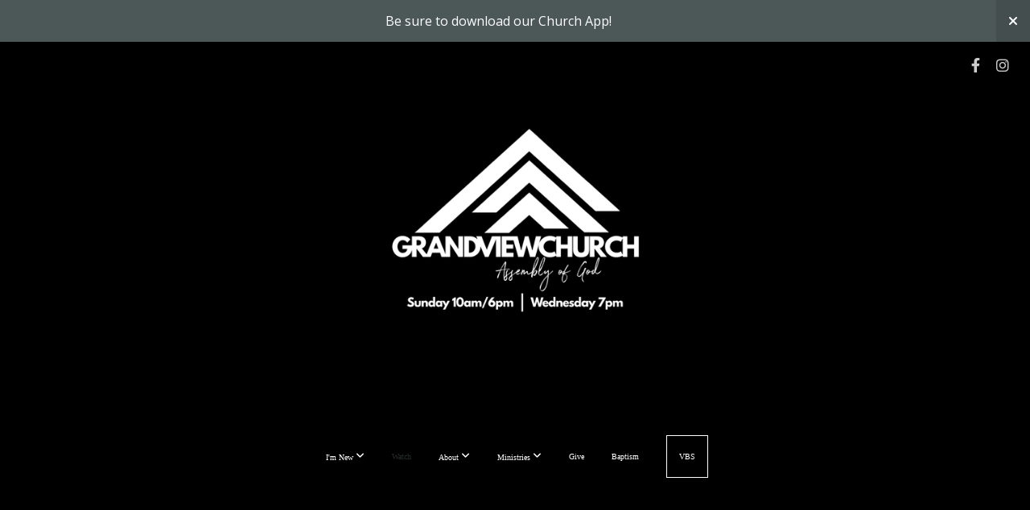

--- FILE ---
content_type: text/html; charset=UTF-8
request_url: https://grandviewchurch.online/media/rr2mvr5/part-2-living-in-repentance
body_size: 8370
content:
<!DOCTYPE html>
<html class="wf-loading">
	<head>
		<meta http-equiv="Content-Type" content="text/html; charset=utf-8" />
		<meta name="viewport" content="width=device-width, initial-scale=1.0" />
<meta name="provider" content="snappages" />
<meta http-equiv="X-UA-Compatible" content="IE=Edge"/>
    <meta name="keywords" content="" />
            <meta name="description" content="We must learn to turn from our old ways and walk in a brand new direction." />
            <meta property="og:title" content="Part 2 - Living In Repentance" />
            <meta property="og:type" content="video" />
            <meta property="og:url" content="https://Grandviewchurch.online/media/rr2mvr5/part-2-living-in-repentance" />
            <meta property="og:image" content="https://images.subsplash.com/image.jpg?id=0932158d-2345-46f7-9bbb-c3824f431ae7&w=800&h=450" />
            <meta property="og:thumbnail" content="https://images.subsplash.com/image.jpg?id=0932158d-2345-46f7-9bbb-c3824f431ae7&w=800&h=450" />
            <meta property="og:image:secure_url" content="https://images.subsplash.com/image.jpg?id=0932158d-2345-46f7-9bbb-c3824f431ae7&w=800&h=450" />
            <meta property="og:site_name" content="GrandviewChurch" />
            <meta property="og:description" content="We must learn to turn from our old ways and walk in a brand new direction." />
    <link rel="shortcut icon" href="https://storage2.snappages.site/C7VMRH/assets/favicon.jpeg">
<link rel="canonical" href="https://Grandviewchurch.online/media/rr2mvr5/part-2-living-in-repentance" />
<title>Part 2 - Living In Repentance | GrandviewChurch</title>
    <script defer src="https://ajax.googleapis.com/ajax/libs/jquery/2.1.3/jquery.min.js"></script>
<script>
	var wid=28521, pid=365736, ptype='media', tid=35568, custom_fonts = "Lato:100,100italic,300,300italic,regular,italic,700,700italic,900,900italic|Open Sans:300,300italic,regular,italic,600,600italic,700,700italic,800,800italic&display=swap";var page_type="media-item", render_url="https://site.snappages.site";</script>
<link href="https://assets2.snappages.site/global/styles/website.min.css?v=1768428243" type="text/css" rel="stylesheet" /><script defer src="https://assets2.snappages.site/global/assets/js/website.min.js?v=1768428243" type="text/javascript"></script><link class="core-style" href="https://storage2.snappages.site/C7VMRH/assets/themes/35568/style1742002027.css" type="text/css" rel="stylesheet" />
<link href="https://site.snappages.site/assets/icons/fontawesome/webfonts/fa-brands-400.woff2" rel="preload" as="font" type="font/woff2" crossorigin="anonymous"/>
<link href="https://site.snappages.site/assets/icons/fontawesome/webfonts/fa-regular-400.woff2" rel="preload" as="font" type="font/woff2" crossorigin="anonymous"/>
<link href="https://site.snappages.site/assets/icons/fontawesome/webfonts/fa-solid-900.woff2" rel="preload" as="font" type="font/woff2" crossorigin="anonymous"/>
<link href="https://site.snappages.site/assets/icons/fontawesome/css/all.min.css" rel="stylesheet"/>
<link href="https://site.snappages.site/assets/icons/fontawesome/css/all.min.css" rel="stylesheet"/>
<noscript><link href="https://site.snappages.site/assets/icons/fontawesome/css/all.min.css" rel="stylesheet" as="style"/></noscript>
<link href="https://site.snappages.site/assets/icons/fontawesome/css/v4-shims.min.css" rel="preload" as="style" onload="this.rel='stylesheet'"/>
<noscript><link href="https://site.snappages.site/assets/icons/fontawesome/css/v4-shims.min.css" rel="stylesheet" as="style"/></noscript>
<link href="https://assets2.snappages.site/global/assets/icons/pixeden/css/pe-icon-7-stroke.min.css" rel="preload" as="style" onload="this.rel='stylesheet'"/>
<noscript><link href="https://assets2.snappages.site/global/assets/icons/pixeden/css/pe-icon-7-stroke.min.css" rel="stylesheet" as="style"/></noscript>
<link href="https://assets2.snappages.site/global/assets/icons/typicons/typicons.min.css" rel="preload" as="style" onload="this.rel='stylesheet'"/>
<noscript><link href="https://assets2.snappages.site/global/assets/icons/typicons/typicons.min.css" rel="preload" as="stylesheet"/></noscript>
<link href="https://use.typekit.net/hqk1yln.css" rel="stylesheet" />

<svg xmlns="https://www.w3.org/2000/svg" style="display:none;">
    <symbol id="sp-icon-amazon" viewBox="0 0 50 50">
        <g fill-rule="nonzero">
          <path id="Shape" d="M0.0909090909,38.8 C0.242409091,38.53335 0.484818182,38.51665 0.818181818,38.75 C8.39390909,43.58335 16.6363636,46 25.5454545,46 C31.4848182,46 37.3484545,44.78335 43.1363636,42.35 C43.2878636,42.28335 43.5075455,42.18335 43.7954545,42.05 C44.0833182,41.91665 44.2878636,41.81665 44.4090909,41.75 C44.8636364,41.55 45.2196818,41.65 45.4772727,42.05 C45.7348182,42.45 45.6515,42.81665 45.2272727,43.15 C44.6818182,43.58335 43.9848182,44.08335 43.1363636,44.65 C40.5302727,46.35 37.6211818,47.66665 34.4090909,48.6 C31.1969545,49.53335 28.0605909,50 25,50 C20.2727273,50 15.803,49.09165 11.5909091,47.275 C7.37877273,45.45835 3.60604545,42.9 0.272727273,39.6 C0.0909090909,39.43335 0,39.26665 0,39.1 C0,39 0.0302727273,38.9 0.0909090909,38.8 Z M13.7727273,24.55 C13.7727273,22.25 14.2878636,20.28335 15.3181818,18.65 C16.3484545,17.01665 17.7575455,15.78335 19.5454545,14.95 C21.1818182,14.18335 23.1969545,13.63335 25.5909091,13.3 C26.4090909,13.2 27.7424091,13.06665 29.5909091,12.9 L29.5909091,12.05 C29.5909091,9.91665 29.3787727,8.48335 28.9545455,7.75 C28.3181818,6.75 27.3181818,6.25 25.9545455,6.25 L25.5909091,6.25 C24.5909091,6.35 23.7272727,6.7 23,7.3 C22.2727273,7.9 21.803,8.73335 21.5909091,9.8 C21.4696818,10.46665 21.1666364,10.85 20.6818182,10.95 L15.4545455,10.25 C14.9393636,10.11665 14.6818182,9.81665 14.6818182,9.35 C14.6818182,9.25 14.6969545,9.13335 14.7272727,9 C15.2424091,6.03335 16.5075455,3.83335 18.5227273,2.4 C20.5378636,0.96665 22.8939091,0.16665 25.5909091,0 L26.7272727,0 C30.1818182,0 32.8787727,0.98335 34.8181818,2.95 C35.1223778,3.2848521 35.4034595,3.64418094 35.6590909,4.025 C35.9166364,4.40835 36.1211818,4.75 36.2727273,5.05 C36.4242273,5.35 36.5605909,5.78335 36.6818182,6.35 C36.803,6.91665 36.8939091,7.30835 36.9545455,7.525 C37.0151364,7.74165 37.0605909,8.20835 37.0909091,8.925 C37.1211818,9.64165 37.1363636,10.06665 37.1363636,10.2 L37.1363636,22.3 C37.1363636,23.16665 37.25,23.95835 37.4772727,24.675 C37.7045455,25.39165 37.9242273,25.90835 38.1363636,26.225 C38.3484545,26.54165 38.6969545,27.05 39.1818182,27.75 C39.3636364,28.05 39.4545455,28.31665 39.4545455,28.55 C39.4545455,28.81665 39.3333182,29.05 39.0909091,29.25 C36.5757273,31.65 35.2120909,32.95 35,33.15 C34.6363636,33.45 34.1969545,33.48335 33.6818182,33.25 C33.2575455,32.85 32.8863636,32.46665 32.5681818,32.1 C32.25,31.73335 32.0227273,31.46665 31.8863636,31.3 C31.75,31.13335 31.5302727,30.80835 31.2272727,30.325 C30.9242273,29.84165 30.7120909,29.51665 30.5909091,29.35 C28.8939091,31.38335 27.2272727,32.65 25.5909091,33.15 C24.5605909,33.48335 23.2878636,33.65 21.7727273,33.65 C19.4393636,33.65 17.5227273,32.85835 16.0227273,31.275 C14.5227273,29.69165 13.7727273,27.45 13.7727273,24.55 Z M21.5909091,23.55 C21.5909091,24.85 21.8863636,25.89165 22.4772727,26.675 C23.0681818,27.45835 23.8636364,27.85 24.8636364,27.85 C24.9545455,27.85 25.0833182,27.83335 25.25,27.8 C25.4166364,27.76665 25.5302727,27.75 25.5909091,27.75 C26.8636364,27.38335 27.8484545,26.48335 28.5454545,25.05 C28.8787727,24.41665 29.1287727,23.725 29.2954545,22.975 C29.4620909,22.225 29.553,21.61665 29.5681818,21.15 C29.5833182,20.68335 29.5909091,19.91665 29.5909091,18.85 L29.5909091,17.6 C27.8333182,17.6 26.5,17.73335 25.5909091,18 C22.9242273,18.83335 21.5909091,20.68335 21.5909091,23.55 Z M40.6818182,39.65 C40.7424091,39.51665 40.8333182,39.38335 40.9545455,39.25 C41.7120909,38.68335 42.4393636,38.3 43.1363636,38.1 C44.2878636,37.76665 45.4090909,37.58335 46.5,37.55 C46.803,37.51665 47.0909091,37.53335 47.3636364,37.6 C48.7272727,37.73335 49.5454545,37.98335 49.8181818,38.35 C49.9393636,38.55 50,38.85 50,39.25 L50,39.6 C50,40.76665 49.7120909,42.14165 49.1363636,43.725 C48.5605909,45.30835 47.7575455,46.58335 46.7272727,47.55 C46.5757273,47.68335 46.4393636,47.75 46.3181818,47.75 C46.2575455,47.75 46.1969545,47.73335 46.1363636,47.7 C45.9545455,47.6 45.9090909,47.41665 46,47.15 C47.1211818,44.25 47.6818182,42.23335 47.6818182,41.1 C47.6818182,40.73335 47.6211818,40.46665 47.5,40.3 C47.1969545,39.9 46.3484545,39.7 44.9545455,39.7 C44.4393636,39.7 43.8333182,39.73335 43.1363636,39.8 C42.3787727,39.9 41.6818182,40 41.0454545,40.1 C40.8636364,40.1 40.7424091,40.06665 40.6818182,40 C40.6211818,39.93335 40.6060455,39.86665 40.6363636,39.8 C40.6363636,39.76665 40.6515,39.71665 40.6818182,39.65 Z"/>
        </g>
    </symbol>
    <symbol id="sp-icon-roku" viewBox="0 0 50 50">
        <g>
          <path id="Combined-Shape" d="M8,0 L42,0 C46.418278,-8.11624501e-16 50,3.581722 50,8 L50,42 C50,46.418278 46.418278,50 42,50 L8,50 C3.581722,50 5.41083001e-16,46.418278 0,42 L0,8 C-5.41083001e-16,3.581722 3.581722,8.11624501e-16 8,0 Z M9.94591393,22.6758056 C9.94591393,23.9554559 8.93797503,25.0040346 7.705466,25.0040346 L6.5944023,25.0040346 L6.5944023,20.3268077 L7.705466,20.3268077 C8.93797503,20.3268077 9.94591393,21.3746529 9.94591393,22.6758056 Z M15,32 L11.1980679,26.5137477 C12.6117075,25.6540149 13.5405811,24.2489259 13.5405811,22.6758056 C13.5405811,20.0964239 11.1176341,18 8.14917631,18 L3,18 L3,31.9899135 L6.5944023,31.9899135 L6.5944023,27.3332264 L7.6834372,27.3332264 L10.9214498,32 L15,32 Z M19.4209982,23.6089545 C20.3760082,23.6089545 21.1686305,24.9005713 21.1686305,26.4995139 C21.1686305,28.098368 20.3760082,29.3917084 19.4209982,29.3917084 C18.4876486,29.3917084 17.6937241,28.0984122 17.6937241,26.4995139 C17.6937241,24.9006155 18.4876486,23.6089545 19.4209982,23.6089545 Z M24.8610089,26.4995139 C24.8610089,23.4472925 22.4211995,21 19.4209982,21 C16.4217953,21 14,23.4472925 14,26.4995139 C14,29.5540333 16.4217953,32 19.4209982,32 C22.4211995,32 24.8610089,29.5540333 24.8610089,26.4995139 Z M33.154894,21.2236663 L29.0835675,25.3681007 L29.0835675,21.2099662 L25.549974,21.2099662 L25.549974,31.7778363 L29.0835675,31.7778363 L29.0835675,27.4910969 L33.3340371,31.7778363 L37.7816639,31.7778363 L32.3803293,26.2779246 L36.8541742,21.7246949 L36.8541742,27.9961029 C36.8541742,30.0783079 38.0840844,31.9999116 41.1813884,31.9999116 C42.6517766,31.9999116 44.001101,31.1508546 44.6569026,30.3826285 L46.24575,31.7777921 L47,31.7777921 L47,21.2236663 L43.4663631,21.2236663 L43.4663631,28.056914 C43.0684459,28.7640196 42.5140009,29.2086122 41.657092,29.2086122 C40.7876817,29.2086122 40.3887661,28.6838515 40.3887661,27.0054037 L40.3887661,21.2236663 L33.154894,21.2236663 Z"/>
        </g>
    </symbol>
    <symbol id="sp-icon-google-play" viewBox="0 0 50 50">
	    <g fill-rule="nonzero">
	      <path id="top" d="M7.60285132,19.9078411 C12.5081466,14.9434827 20.3874745,6.92617108 24.6425662,2.55295316 L27.0855397,0.0509164969 L30.6904277,3.63645621 C32.6802444,5.62627291 34.2953157,7.30040733 34.2953157,7.35947047 C34.2953157,7.55651731 3.60386965,24.6751527 3.2296334,24.6751527 C3.01272912,24.6751527 4.70723014,22.8431772 7.60285132,19.9078411 Z" transform="matrix(1 0 0 -1 0 24.726)"/>
	            <path id="Shape" d="M0.767311609,49.8798639 C0.5901222,49.6828171 0.353869654,49.2693751 0.235234216,48.9735503 C0.0773930754,48.5794566 0.0183299389,41.3498232 0.0183299389,25.6690696 C0.0183299389,0.749517674 -0.0407331976,2.04992501 1.20010183,1.16295963 L1.83044807,0.709802806 L13.9256619,12.8050167 L26.0213849,24.9012488 L22.9088595,28.05298 C21.1950102,29.7866867 15.5804481,35.4796602 10.4394094,40.7194769 C1.61405295,49.6833262 1.06262729,50.2148945 0.767311609,49.8798639 Z" transform="matrix(1 0 0 -1 0 50.66)"/>
	            <path id="Shape" d="M32.1283096,28.868403 L28.287169,25.0272624 L31.5376782,21.7375476 C33.3304481,19.9249203 34.8864562,18.408627 34.9852342,18.3689121 C35.2214868,18.309849 45.0320774,23.6876494 45.5442974,24.1601545 C45.7413442,24.3373439 45.9974542,24.7711525 46.1155804,25.1453887 C46.450611,26.1499712 45.938391,27.0364274 44.5595723,27.8638205 C43.5748473,28.454961 37.3691446,31.9417227 36.3447047,32.4732909 C35.9893075,32.6703378 35.5560081,32.2961015 32.1283096,28.868403 Z" transform="matrix(1 0 0 -1 0 50.884)"/>
	            <path id="bottom" d="M16.1323829,37.9725051 C10.0850305,31.9643585 5.19959267,27.0392057 5.27851324,27.0392057 C5.33757637,27.0392057 5.84979633,27.2953157 6.401222,27.6104888 C7.48472505,28.2016293 28.8783096,39.9419552 31.3406314,41.2815682 C33.9210794,42.660387 34.0198574,42.1680244 30.4541752,45.7535642 C28.7204684,47.4872709 27.2627291,48.9052953 27.203666,48.9052953 C27.1446029,48.885947 22.160387,43.9806517 16.1323829,37.9725051 Z" transform="matrix(1 0 0 -1 0 75.945)"/>
	    </g>
    </symbol>
    <symbol id="sp-icon-apple" viewBox="0 0 50 50">
	    <g fill-rule="nonzero">
	      <path id="Shape" d="M33.9574406,26.5634279 C34.0276124,34.1300976 40.5866722,36.6480651 40.6593407,36.6801167 C40.6038808,36.8576056 39.6113106,40.2683744 37.2037125,43.7914576 C35.1223643,46.8374278 32.9623738,49.8720595 29.5596196,49.9349127 C26.2160702,49.9966052 25.1409344,47.9496797 21.3183084,47.9496797 C17.4968415,47.9496797 16.3023155,49.8721487 13.1372718,49.9966945 C9.85274871,50.1212403 7.35152871,46.7030612 5.25306112,43.668251 C0.964911488,37.4606036 -2.31212183,26.1269374 2.08810657,18.476523 C4.27404374,14.6772963 8.18048359,12.2714647 12.420574,12.2097721 C15.6458924,12.1481688 18.6901193,14.3824933 20.6618852,14.3824933 C22.6324029,14.3824933 26.3318047,11.6955185 30.2209468,12.0901367 C31.8490759,12.1579896 36.4193394,12.748667 39.353895,17.0498265 C39.1174329,17.1966031 33.9007325,20.2374843 33.9574406,26.5634279 M27.6736291,7.98325071 C29.4174035,5.86972218 30.5910653,2.92749548 30.2708784,0 C27.7573538,0.101154388 24.7179418,1.67712725 22.9150518,3.78949514 C21.2993165,5.66009243 19.8842887,8.65410161 20.2660876,11.5236543 C23.0677001,11.7406943 25.9297656,10.0981184 27.6736291,7.98325071"/>
	    </g>
    </symbol>
    <symbol id="sp-icon-windows" viewBox="0 0 50 50">
	    <g fill-rule="nonzero">
	      <path id="Shape" d="M0,7.0733463 L20.3540856,4.30155642 L20.3628405,23.9346304 L0.0184824903,24.0503891 L0,7.07354086 L0,7.0733463 Z M20.344358,26.1964981 L20.3599222,45.8466926 L0.0157587549,43.0496109 L0.0145914397,26.064786 L20.3441634,26.1964981 L20.344358,26.1964981 Z M22.8116732,3.93871595 L49.7992218,0 L49.7992218,23.6848249 L22.8116732,23.8988327 L22.8116732,3.93891051 L22.8116732,3.93871595 Z M49.8054475,26.381323 L49.7990272,49.9593385 L22.8114786,46.1503891 L22.7737354,26.3371595 L49.8054475,26.381323 Z"/>
	    </g>
    </symbol>
</svg>

	</head>
	<body>
		<div id="sp-wrapper">
			<header id="sp-header">
				<div id="sp-bar"><div id="sp-bar-text"><span></span></div><div id="sp-bar-social" class="sp-social-holder" data-style="icons" data-shape="circle"><a class="facebook" href="https://facebook.com/grandviewassemblyofgod" target="_blank" data-type="facebook"><i class="fa fa-fw fa-facebook"></i></a><a class="instagram" href="https://instagram.com/grandviewchurch.online" target="_blank" data-type="instagram"><i class="fa fa-fw fa-instagram"></i></a></div></div>
				<div id="sp-logo"><a href="/" target="_self"><img src="https://storage2.snappages.site/C7VMRH/assets/images/18995938_2048x2048_500.png" width="420px"/></a></div>
				<div id="sp-nav"><nav id="sp-nav-links"><ul><li style="z-index:1250;" id="nav_home" data-type="basic"><a href="/" target="_self"><span></span>Home</a></li><li style="z-index:1249;" id="nav_i-m-new" data-type="basic"><a href="/i-m-new" target="_self"><span></span>I'm New&nbsp;<i class="fa fa-angle-down" style="font-size:12px;vertical-align:10%;"></i></a><ul class="sp-second-nav"><li id="nav_connect-card"><a href="/connect-card" target="_self"><span></span>Connect Card</a></li><li id="nav_volunteer"><a href="/volunteer" target="_self"><span></span>Volunteer</a></li><li id="nav_New Believer’s Resources"><a href="https://grandviewchurch.online/media/series/2jdgr56/born-again-new-believers-resources" target="_blank"><span></span>New Believer’s Resources</a></li></ul></li><li style="z-index:1251" id="nav_watch" class="selected" data-type="media"><a href="/watch" target="_self"><span></span>Watch</a></li><li style="z-index:1247;" id="nav_about" data-type="folder"><a href="/about" target="_self"><span></span>About&nbsp;<i class="fa fa-angle-down" style="font-size:12px;vertical-align:10%;"></i></a><ul class="sp-second-nav"><li id="nav_mission-and-vision"><a href="/mission-and-vision" target="_self"><span></span>Mission and Vision</a></li><li id="nav_what-we-believe"><a href="/what-we-believe" target="_self"><span></span>What We Believe</a></li><li id="nav_our-story"><a href="/our-story" target="_self"><span></span>Our Story</a></li><li id="nav_leadership"><a href="/leadership" target="_self"><span></span>Leadership</a></li><li id="nav_contact"><a href="/contact" target="_self"><span></span>Contact</a></li></ul></li><li style="z-index:1246;" id="nav_ministries" data-type="folder"><a href="/ministries" target="_self"><span></span>Ministries&nbsp;<i class="fa fa-angle-down" style="font-size:12px;vertical-align:10%;"></i></a><ul class="sp-second-nav"><li id="nav_youth"><a href="/youth" target="_self"><span></span>Youth</a></li><li id="nav_bible-reading-plan"><a href="/bible-reading-plan" target="_self"><span></span>Bible Reading Plan</a></li></ul></li><li style="z-index:1245;" id="nav_give" data-type="basic"><a href="/give" target="_self"><span></span>Give</a></li><li style="z-index:1244;" id="nav_baptism" data-type="basic"><a href="/baptism" target="_self"><span></span>Baptism</a></li><li style="z-index:1243;" id="nav_vbs" data-type="basic"><a href="/vbs" target="_self"><span></span>VBS</a></li></ul></nav></div><div id="sp-nav-button"></div>
			</header>
			<main id="sp-content">
				<section class="sp-section sp-scheme-1" data-index="" data-scheme="1"><div class="sp-section-slide" data-background="%7B%22type%22%3A%22image%22%2C%22src%22%3A%22https%3A%5C%2F%5C%2Fcdn.subsplash.com%5C%2Fimages%5C%2FC7VMRH%5C%2F_source%5C%2F6fe67caa-01c2-4e99-a09c-029d2ffeccaf%5C%2Fimage.png%22%2C%22size%22%3A%22cover%22%2C%22position%22%3A%22center%22%2C%22repeat%22%3A%22no-repeat%22%2C%22attachment%22%3A%22scroll%22%2C%22tint%22%3A%22rgba%2830%2C30%2C30%2C.9%29%22%7D" data-tint="rgba(30,30,30,.9)"  data-label="Main" ><div class="sp-section-content"  style="padding-top:40px;padding-bottom:40px;"><div class="sp-grid sp-col sp-col-24"><div class="sp-block sp-subsplash_media-block " data-type="subsplash_media" data-id="" style="text-align:center;padding-top:30px;padding-bottom:30px;padding-left:0px;padding-right:0px;"><div class="sp-block-content"  style="max-width:800px;"><div class="sp-subsplash-holder"  data-source="rr2mvr5" data-info="false"><div class="sap-embed-player"><iframe src="https://subsplash.com/u/-C7VMRH/media/embed/d/rr2mvr5?&info=0" frameborder="0" allow="clipboard-read; clipboard-write" webkitallowfullscreen mozallowfullscreen allowfullscreen></iframe></div><style type="text/css">div.sap-embed-player{position:relative;width:100%;height:0;padding-top:56.25%;}div.sap-embed-player>iframe{position:absolute;top:0;left:0;width:100%;height:100%;}</style></div></div></div><div class="sp-block sp-heading-block " data-type="heading" data-id="" style="text-align:center;"><div class="sp-block-content"  style=""><span class='h1' ><h1 >Part 2 - Living In Repentance</h1></span></div></div><div class="sp-block sp-text-block " data-type="text" data-id="" style="text-align:center;padding-top:0px;padding-bottom:0px;"><div class="sp-block-content"  style=""><span class="sp-media-subtitle">Pastor Larry Shankle</span></div></div><div class="sp-block sp-text-block " data-type="text" data-id="" style="text-align:center;"><div class="sp-block-content"  style="max-width:1000px;;"><p>We must learn to turn from our old ways and walk in a brand new direction.</p></div></div><div class="sp-block sp-container-block " data-type="container" data-id="" style="text-align:center;"><div class="sp-block-content"  style=""><div class="sp-block sp-button-block " data-type="button" data-id="" style=""><div class="sp-block-content"  style=""><span class="text-reset"><a class="sp-button" href="https://amzn.to/3IwjTdq" target="_blank"  data-label="Resource: “Repentance” by Rick Renner (Amazon Link) ⤵️" style="">Resource: “Repentance” by Rick Renner (Amazon Link) ⤵️</a></span></div></div></div></div></div></div></div></section><section class="sp-section sp-scheme-0" data-index="" data-scheme="0"><div class="sp-section-slide"  data-label="Main" ><div class="sp-section-content" ><div class="sp-grid sp-col sp-col-24"><div class="sp-block sp-heading-block " data-type="heading" data-id="" style="text-align:center;"><div class="sp-block-content"  style=""><span class='h3' ><h3 >More From Born Again - New Believers Resources</h3></span></div></div><div class="sp-block sp-media_library-block " data-type="media_library" data-id="" style=""><div class="sp-block-content"  style=""><div class="sp-media-library"  data-source="series" data-layout="slider" data-pagination="false" data-labels="true" data-page="1" data-limit="12" data-filter="media_series" data-value="60b95532-a088-473f-ad9e-742154d8d64b" data-total="15">
        <a class="sp-media-item" href="/media/554398j/becoming-born-again-how-to-be-saved">
            <div class="sp-media-thumb" style="color:#411000;background-color:#522f19;background-image:url(https://images.subsplash.com/image.jpg?id=0932158d-2345-46f7-9bbb-c3824f431ae7&w=800&h=450);"><div class="sp-media-play-overlay"></div></div>
            <div class="sp-media-title">Becoming Born Again - How To Be Saved</div>
            <div class="sp-media-subtitle">Pastor Larry Shankle</div>
        </a>
        <a class="sp-media-item" href="/media/cbqvmhx/overview-important-truths-about-salvation">
            <div class="sp-media-thumb" style="color:#411000;background-color:#522f19;background-image:url(https://images.subsplash.com/image.jpg?id=0932158d-2345-46f7-9bbb-c3824f431ae7&w=800&h=450);"><div class="sp-media-play-overlay"></div></div>
            <div class="sp-media-title">Overview - Important Truths About Salvation</div>
            <div class="sp-media-subtitle">Pastor Larry Shankle</div>
        </a>
        <a class="sp-media-item" href="/media/sy4bb4j/part-1-assurance-that-you-are-born-again">
            <div class="sp-media-thumb" style="color:#411000;background-color:#522f19;background-image:url(https://images.subsplash.com/image.jpg?id=0932158d-2345-46f7-9bbb-c3824f431ae7&w=800&h=450);"><div class="sp-media-play-overlay"></div></div>
            <div class="sp-media-title">Part 1 - Assurance That You Are Born Again</div>
            <div class="sp-media-subtitle">Pastor Larry Shankle</div>
        </a>
        <a class="sp-media-item" href="/media/q8rs3qp/part-3-understanding-the-step-of-baptism">
            <div class="sp-media-thumb" style="color:#411000;background-color:#522f19;background-image:url(https://images.subsplash.com/image.jpg?id=0932158d-2345-46f7-9bbb-c3824f431ae7&w=800&h=450);"><div class="sp-media-play-overlay"></div></div>
            <div class="sp-media-title">Part 3 - Understanding The Step of Baptism</div>
            <div class="sp-media-subtitle">Pastor Larry Shankle</div>
        </a>
        <a class="sp-media-item" href="/media/d66y7cf/part-4-introduction-to-the-holy-spirit">
            <div class="sp-media-thumb" style="color:#411000;background-color:#522f19;background-image:url(https://images.subsplash.com/image.jpg?id=0932158d-2345-46f7-9bbb-c3824f431ae7&w=800&h=450);"><div class="sp-media-play-overlay"></div></div>
            <div class="sp-media-title">Part 4 - Introduction to the Holy Spirit</div>
            <div class="sp-media-subtitle">Pastor Larry Shankle</div>
        </a>
        <a class="sp-media-item" href="/media/w2k5g5t/part-5-how-to-receive-the-holy-spirit">
            <div class="sp-media-thumb" style="color:#411000;background-color:#522f19;background-image:url(https://images.subsplash.com/image.jpg?id=0932158d-2345-46f7-9bbb-c3824f431ae7&w=800&h=450);"><div class="sp-media-play-overlay"></div></div>
            <div class="sp-media-title">Part 5 - How To Receive The Holy Spirit</div>
            <div class="sp-media-subtitle">Pastor Larry Shankle</div>
        </a>
        <a class="sp-media-item" href="/media/d7dht9g/part-6-renewing-your-mind">
            <div class="sp-media-thumb" style="color:#411000;background-color:#522f19;background-image:url(https://images.subsplash.com/image.jpg?id=0932158d-2345-46f7-9bbb-c3824f431ae7&w=800&h=450);"><div class="sp-media-play-overlay"></div></div>
            <div class="sp-media-title">Part 6 - Renewing Your Mind</div>
            <div class="sp-media-subtitle">Pastor Larry Shankle</div>
        </a>
        <a class="sp-media-item" href="/media/mttcbg9/part-7-our-spiritual-identity">
            <div class="sp-media-thumb" style="color:#411000;background-color:#522f19;background-image:url(https://images.subsplash.com/image.jpg?id=0932158d-2345-46f7-9bbb-c3824f431ae7&w=800&h=450);"><div class="sp-media-play-overlay"></div></div>
            <div class="sp-media-title">Part 7 - Our Spiritual Identity</div>
            <div class="sp-media-subtitle">Pastor Larry Shankle</div>
        </a>
        <a class="sp-media-item" href="/media/n7vpsdr/part-8-fellowship-with-the-body-of-christ">
            <div class="sp-media-thumb" style="color:#411000;background-color:#522f19;background-image:url(https://images.subsplash.com/image.jpg?id=0932158d-2345-46f7-9bbb-c3824f431ae7&w=800&h=450);"><div class="sp-media-play-overlay"></div></div>
            <div class="sp-media-title">Part 8 - Fellowship with the body of Christ</div>
            <div class="sp-media-subtitle">Pastor Larry Shankle</div>
        </a>
        <a class="sp-media-item" href="/media/5yj3rvt/part-9-talking-to-your-heavenly-father">
            <div class="sp-media-thumb" style="color:#411000;background-color:#522f19;background-image:url(https://images.subsplash.com/image.jpg?id=0932158d-2345-46f7-9bbb-c3824f431ae7&w=800&h=450);"><div class="sp-media-play-overlay"></div></div>
            <div class="sp-media-title">Part 9 - Talking to Your Heavenly Father</div>
            <div class="sp-media-subtitle">Pastor Larry Shankle</div>
        </a>
        <a class="sp-media-item" href="/media/qwcz2zh/part-10-jesus-model-prayer">
            <div class="sp-media-thumb" style="color:#411000;background-color:#522f19;background-image:url(https://images.subsplash.com/image.jpg?id=0932158d-2345-46f7-9bbb-c3824f431ae7&w=800&h=450);"><div class="sp-media-play-overlay"></div></div>
            <div class="sp-media-title">Part 10 - Jesus’ Model Prayer</div>
            <div class="sp-media-subtitle">Pastor Larry Shankle</div>
        </a>
        <a class="sp-media-item" href="/media/846yzwj/part-11-spiritual-growth">
            <div class="sp-media-thumb" style="color:#411000;background-color:#522f19;background-image:url(https://images.subsplash.com/image.jpg?id=0932158d-2345-46f7-9bbb-c3824f431ae7&w=800&h=450);"><div class="sp-media-play-overlay"></div></div>
            <div class="sp-media-title">Part 11 - Spiritual Growth</div>
            <div class="sp-media-subtitle">Pastor Larry Shankle</div>
        </a><span></span></div></div></div><div class="sp-block sp-button-block " data-type="button" data-id="" style="text-align:center;"><div class="sp-block-content"  style=""><span class="text-reset"><a class="sp-button" href="/media/series/2jdgr56/born-again-new-believers-resources" target=""  data-label="View Series" style="">View Series</a></span></div></div></div></div></div></section>
			</main>
			<footer id="sp-footer">
				<section class="sp-section sp-scheme-3" data-index="" data-scheme="3"><div class="sp-section-slide"  data-label="Main" ><div class="sp-section-content" ><div class="sp-grid sp-col sp-col-24"><div class="sp-block sp-social-block " data-type="social" data-id="e763411d-563e-4466-b20f-51ad152e3541" style="text-align:center;"><div class="sp-block-content"  style=""><div class="sp-social-holder" style="font-size:27px;margin-top:-12px;"  data-style="icons" data-shape="square"><a class="facebook" href="https://facebook.com/grandviewassemblyofgod" target="_blank" style="margin-right:12px;margin-top:12px;"><i class="fa fa-fw fa-facebook"></i></a><a class="instagram" href="https://instagram.com/grandviewchurch.online" target="_blank" style="margin-right:12px;margin-top:12px;"><i class="fa fa-fw fa-instagram"></i></a></div></div></div></div></div></div></section><div id="sp-footer-extra"><div id="sp-footer-brand"><a href="https://snappages.com?utm_source=user&utm_medium=footer" target="_blank" title="powered by SnapPages Website Builder">powered by &nbsp;<span>SnapPages</span></a></div></div>
			</footer>
		</div>
	
	</body>
</html>


--- FILE ---
content_type: text/html; charset=utf-8
request_url: https://subsplash.com/u/-C7VMRH/media/embed/d/rr2mvr5?&info=0
body_size: 15939
content:
<!DOCTYPE html><html lang="en"><head><meta charSet="utf-8"/><meta name="viewport" content="width=device-width, initial-scale=1"/><link rel="stylesheet" href="https://assets.prod.subsplash.io/web-app/_next/static/css/1b6dc5a8b7dea857.css" data-precedence="next"/><link rel="preload" as="script" fetchPriority="low" href="https://assets.prod.subsplash.io/web-app/_next/static/chunks/webpack-53c6ca6fa18ac19e.js"/><script src="https://assets.prod.subsplash.io/web-app/_next/static/chunks/4bd1b696-234880969d896f6e.js" async=""></script><script src="https://assets.prod.subsplash.io/web-app/_next/static/chunks/2532-7b7ee97ffc701e13.js" async=""></script><script src="https://assets.prod.subsplash.io/web-app/_next/static/chunks/main-app-6723fb8b2cf614f2.js" async=""></script><script src="https://assets.prod.subsplash.io/web-app/_next/static/chunks/app/layout-5c8a90300a905918.js" async=""></script><script src="https://assets.prod.subsplash.io/web-app/_next/static/chunks/82316aac-948ad82ac4d03b29.js" async=""></script><script src="https://assets.prod.subsplash.io/web-app/_next/static/chunks/9189-92d83ebb837af5f1.js" async=""></script><script src="https://assets.prod.subsplash.io/web-app/_next/static/chunks/app/error-e84e184e78a4a2c2.js" async=""></script><script src="https://assets.prod.subsplash.io/web-app/_next/static/chunks/2626716e-0e20cf3728847630.js" async=""></script><script src="https://assets.prod.subsplash.io/web-app/_next/static/chunks/1e4a01de-7d53026235bfbc82.js" async=""></script><script src="https://assets.prod.subsplash.io/web-app/_next/static/chunks/13b76428-451751db6b930d67.js" async=""></script><script src="https://assets.prod.subsplash.io/web-app/_next/static/chunks/542ea986-ec287d4fec3b5165.js" async=""></script><script src="https://assets.prod.subsplash.io/web-app/_next/static/chunks/e37a0b60-2fb0f1ad7fd9ae68.js" async=""></script><script src="https://assets.prod.subsplash.io/web-app/_next/static/chunks/794d257c-ba4101535445c307.js" async=""></script><script src="https://assets.prod.subsplash.io/web-app/_next/static/chunks/1126-1850a116fc9bdfed.js" async=""></script><script src="https://assets.prod.subsplash.io/web-app/_next/static/chunks/5606-e5329432c058720b.js" async=""></script><script src="https://assets.prod.subsplash.io/web-app/_next/static/chunks/1239-1625fcf03ed19af9.js" async=""></script><script src="https://assets.prod.subsplash.io/web-app/_next/static/chunks/8879-f2c588474d408a7d.js" async=""></script><script src="https://assets.prod.subsplash.io/web-app/_next/static/chunks/app/%5BcustomPath%5D/(nav)/%5B...catchall%5D/page-cb28e3af4475d456.js" async=""></script><script src="https://assets.prod.subsplash.io/web-app/_next/static/chunks/app/%5BcustomPath%5D/(nav)/media/embed/d/%5Bid%5D/not-found-67e152e91f9e8fd1.js" async=""></script><script src="https://assets.prod.subsplash.io/web-app/_next/static/chunks/app/global-error-4fb6d617e8b83095.js" async=""></script><script src="https://assets.prod.subsplash.io/web-app/_next/static/chunks/app/%5BcustomPath%5D/(nav)/error-6cd90ab0263f6592.js" async=""></script><script src="https://assets.prod.subsplash.io/web-app/_next/static/chunks/87e9e1a7-83be2cc0a85041ee.js" async=""></script><script src="https://assets.prod.subsplash.io/web-app/_next/static/chunks/6013-9173dc0596b6a9ff.js" async=""></script><script src="https://assets.prod.subsplash.io/web-app/_next/static/chunks/7070-450057ed86e359f5.js" async=""></script><script src="https://assets.prod.subsplash.io/web-app/_next/static/chunks/app/%5BcustomPath%5D/(nav)/media/embed/d/%5Bid%5D/page-672918115aff4cb5.js" async=""></script><script src="https://assets.prod.subsplash.io/web-app/_next/static/chunks/9037-63f3f8e5eb48d750.js" async=""></script><script src="https://assets.prod.subsplash.io/web-app/_next/static/chunks/app/%5BcustomPath%5D/layout-b44671786df63336.js" async=""></script><meta name="theme-color" content="#000000"/><title>Part 2 - Living In Repentance - GrandviewChurch</title><meta name="robots" content="index, follow"/><meta name="googlebot" content="index, follow"/><meta name="fb:app_id" content="462626960493104"/><meta property="og:title" content="Part 2 - Living In Repentance"/><meta property="og:description" content="We must learn to turn from our old ways and walk in a brand new direction."/><meta property="og:site_name" content="GrandviewChurch"/><meta property="og:image" content="https://images.subsplash.com/image.jpg?id=0932158d-2345-46f7-9bbb-c3824f431ae7&amp;w=1280&amp;h=720"/><meta property="og:image:width" content="1280"/><meta property="og:image:height" content="720"/><meta property="og:type" content="video.movie"/><meta name="twitter:card" content="summary_large_image"/><meta name="twitter:title" content="Part 2 - Living In Repentance"/><meta name="twitter:description" content="We must learn to turn from our old ways and walk in a brand new direction."/><meta name="twitter:image" content="https://images.subsplash.com/image.jpg?id=0932158d-2345-46f7-9bbb-c3824f431ae7&amp;w=1280&amp;h=720"/><meta name="twitter:image:width" content="1280"/><meta name="twitter:image:height" content="720"/><link rel="icon" href="/u/-C7VMRH/icon?d136b0183752345a" type="image/png" sizes="32x32"/><script>(self.__next_s=self.__next_s||[]).push([0,{"children":"window['__ENV'] = {\"NEXT_PUBLIC_STRIPE_KEY\":\"pk_live_NtK3fbPWR8llwyhtcNcNTXcc\",\"NEXT_PUBLIC_EUA_RECAPTCHA_SITE_KEY\":\"6LehYNsrAAAAAHzfx52xAIoealmafbJA7eFoq6li\",\"NEXT_PUBLIC_SITES_HOST\":\"https://sites.subsplash.com\",\"NEXT_PUBLIC_ENCODED_TENOR_API_KEY\":\"QUl6YVN5QjVJN2pWMDAtOFFUUE9yaEJNRUV1bUhMNXNkcWJYdGRj\",\"NEXT_PUBLIC_OMNI_SENTRY_ENABLED\":\"true\",\"NEXT_PUBLIC_BUILD_ENV\":\"prod\",\"NEXT_PUBLIC_UNLEASH_CLIENT_KEY\":\"Fm76fLUTkygGEONUIXFubtZl0X9bj7mWd6ce8CYWn2LKBPBS5Do9xEthTibmJ8Z0\",\"NEXT_PUBLIC_GOOGLE_CAPTCHA_KEY\":\"6LdQxHsaAAAAAKL-fPEdaxqNaPjTItILKcm2Wf8u\",\"NEXT_PUBLIC_GOOGLE_MAPS_KEY\":\"AIzaSyAIbpdmzkOrNz79Z7TLN_h6BCMZ3CLwqsg\",\"NEXT_PUBLIC_STRIPE_TEST_KEY\":\"pk_test_g1LO3WwPiAtH0DfRleeldKNP\",\"NEXT_PUBLIC_FEEDS_SERVICE\":\"https://feeds.subsplash.com/api/v1\",\"NEXT_PUBLIC_GUEST_TOKENS_SERVICE_CLIENT_ID\":\"01f874a5-ac2e-4be9-a67b-32f4881f8d83\",\"NEXT_PUBLIC_GUEST_TOKENS_SERVICE_CLIENT_SECRET\":\"e00d19d3f154ed876198f62e48c5af64db8536da9805ce4f6ebeac7873b6b5cc\"}"}])</script><meta name="sentry-trace" content="af3092da4f82cb35b4276569b9701bc3-9cbd8ae97aa1bdd9-1"/><meta name="baggage" content="sentry-environment=production,sentry-release=8c113b6,sentry-public_key=b6050d068fe84772a4cab9dd4e21f1ef,sentry-trace_id=af3092da4f82cb35b4276569b9701bc3,sentry-sample_rate=1,sentry-transaction=GET%20%2F%5BcustomPath%5D%2Fmedia%2Fembed%2Fd%2F%5Bid%5D,sentry-sampled=true"/><script src="https://assets.prod.subsplash.io/web-app/_next/static/chunks/polyfills-42372ed130431b0a.js" noModule=""></script></head><body class="bg-n0 no-transition"><div hidden=""><!--$--><!--/$--></div><section class="peer-[.transparent-route]:-mt-4xl"><!--$--><!--$--><div class="css-1bh9chl r-13awgt0"></div><!--$--><!--/$--><!--/$--><!--/$--></section><div class="fixed bottom-0 left-0 w-full pointer-events-none p-md xs:p-xl z-[100]"><div class="opacity-0 text-base rounded-md shadow-md bg-n900 text-n0 p-lg xs:max-w-[350px] w-full transition-opacity duration-300"></div></div><script src="https://assets.prod.subsplash.io/web-app/_next/static/chunks/webpack-53c6ca6fa18ac19e.js" id="_R_" async=""></script><script>(self.__next_f=self.__next_f||[]).push([0])</script><script>self.__next_f.push([1,"1:\"$Sreact.fragment\"\n2:I[41402,[\"7177\",\"static/chunks/app/layout-5c8a90300a905918.js\"],\"\"]\n3:I[9766,[],\"\"]\n4:I[50960,[\"9326\",\"static/chunks/82316aac-948ad82ac4d03b29.js\",\"9189\",\"static/chunks/9189-92d83ebb837af5f1.js\",\"8039\",\"static/chunks/app/error-e84e184e78a4a2c2.js\"],\"default\"]\n5:I[98924,[],\"\"]\n"])</script><script>self.__next_f.push([1,"6:I[9254,[\"7596\",\"static/chunks/2626716e-0e20cf3728847630.js\",\"8060\",\"static/chunks/1e4a01de-7d53026235bfbc82.js\",\"586\",\"static/chunks/13b76428-451751db6b930d67.js\",\"6915\",\"static/chunks/542ea986-ec287d4fec3b5165.js\",\"4935\",\"static/chunks/e37a0b60-2fb0f1ad7fd9ae68.js\",\"958\",\"static/chunks/794d257c-ba4101535445c307.js\",\"9326\",\"static/chunks/82316aac-948ad82ac4d03b29.js\",\"1126\",\"static/chunks/1126-1850a116fc9bdfed.js\",\"5606\",\"static/chunks/5606-e5329432c058720b.js\",\"1239\",\"static/chunks/1239-1625fcf03ed19af9.js\",\"9189\",\"static/chunks/9189-92d83ebb837af5f1.js\",\"8879\",\"static/chunks/8879-f2c588474d408a7d.js\",\"8957\",\"static/chunks/app/%5BcustomPath%5D/(nav)/%5B...catchall%5D/page-cb28e3af4475d456.js\"],\"default\"]\n"])</script><script>self.__next_f.push([1,"7:\"$Sreact.suspense\"\nb:I[27836,[\"8579\",\"static/chunks/app/%5BcustomPath%5D/(nav)/media/embed/d/%5Bid%5D/not-found-67e152e91f9e8fd1.js\"],\"default\"]\nd:I[24431,[],\"OutletBoundary\"]\nf:I[15278,[],\"AsyncMetadataOutlet\"]\n15:I[54062,[\"9326\",\"static/chunks/82316aac-948ad82ac4d03b29.js\",\"9189\",\"static/chunks/9189-92d83ebb837af5f1.js\",\"4219\",\"static/chunks/app/global-error-4fb6d617e8b83095.js\"],\"default\"]\n17:I[24431,[],\"ViewportBoundary\"]\n19:I[24431,[],\"MetadataBoundary\"]\n:HL[\"https://assets.prod.subsplash.io/web-app/_next/static/css/1b6dc5a8b7dea857.css\",\"style\"]\n"])</script><script>self.__next_f.push([1,"0:{\"P\":null,\"b\":\"8c113b6\",\"p\":\"https://assets.prod.subsplash.io/web-app\",\"c\":[\"\",\"-C7VMRH\",\"media\",\"embed\",\"d\",\"rr2mvr5?info=0\"],\"i\":false,\"f\":[[[\"\",{\"children\":[[\"customPath\",\"-C7VMRH\",\"d\"],{\"children\":[\"(nav)\",{\"children\":[\"media\",{\"children\":[\"embed\",{\"children\":[\"d\",{\"children\":[[\"id\",\"rr2mvr5\",\"d\"],{\"children\":[\"__PAGE__?{\\\"info\\\":\\\"0\\\"}\",{}]}]}]}]}]}]}]},\"$undefined\",\"$undefined\",true],[\"\",[\"$\",\"$1\",\"c\",{\"children\":[[[\"$\",\"link\",\"0\",{\"rel\":\"stylesheet\",\"href\":\"https://assets.prod.subsplash.io/web-app/_next/static/css/1b6dc5a8b7dea857.css\",\"precedence\":\"next\",\"crossOrigin\":\"$undefined\",\"nonce\":\"$undefined\"}]],[\"$\",\"html\",null,{\"lang\":\"en\",\"children\":[[\"$\",\"head\",null,{\"children\":[\"$\",\"$L2\",null,{\"strategy\":\"beforeInteractive\",\"nonce\":\"$undefined\",\"dangerouslySetInnerHTML\":{\"__html\":\"window['__ENV'] = {\\\"NEXT_PUBLIC_STRIPE_KEY\\\":\\\"pk_live_NtK3fbPWR8llwyhtcNcNTXcc\\\",\\\"NEXT_PUBLIC_EUA_RECAPTCHA_SITE_KEY\\\":\\\"6LehYNsrAAAAAHzfx52xAIoealmafbJA7eFoq6li\\\",\\\"NEXT_PUBLIC_SITES_HOST\\\":\\\"https://sites.subsplash.com\\\",\\\"NEXT_PUBLIC_ENCODED_TENOR_API_KEY\\\":\\\"QUl6YVN5QjVJN2pWMDAtOFFUUE9yaEJNRUV1bUhMNXNkcWJYdGRj\\\",\\\"NEXT_PUBLIC_OMNI_SENTRY_ENABLED\\\":\\\"true\\\",\\\"NEXT_PUBLIC_BUILD_ENV\\\":\\\"prod\\\",\\\"NEXT_PUBLIC_UNLEASH_CLIENT_KEY\\\":\\\"Fm76fLUTkygGEONUIXFubtZl0X9bj7mWd6ce8CYWn2LKBPBS5Do9xEthTibmJ8Z0\\\",\\\"NEXT_PUBLIC_GOOGLE_CAPTCHA_KEY\\\":\\\"6LdQxHsaAAAAAKL-fPEdaxqNaPjTItILKcm2Wf8u\\\",\\\"NEXT_PUBLIC_GOOGLE_MAPS_KEY\\\":\\\"AIzaSyAIbpdmzkOrNz79Z7TLN_h6BCMZ3CLwqsg\\\",\\\"NEXT_PUBLIC_STRIPE_TEST_KEY\\\":\\\"pk_test_g1LO3WwPiAtH0DfRleeldKNP\\\",\\\"NEXT_PUBLIC_FEEDS_SERVICE\\\":\\\"https://feeds.subsplash.com/api/v1\\\",\\\"NEXT_PUBLIC_GUEST_TOKENS_SERVICE_CLIENT_ID\\\":\\\"01f874a5-ac2e-4be9-a67b-32f4881f8d83\\\",\\\"NEXT_PUBLIC_GUEST_TOKENS_SERVICE_CLIENT_SECRET\\\":\\\"e00d19d3f154ed876198f62e48c5af64db8536da9805ce4f6ebeac7873b6b5cc\\\"}\"}}]}],[\"$\",\"body\",null,{\"className\":\"bg-n0 no-transition\",\"children\":[\"$\",\"$L3\",null,{\"parallelRouterKey\":\"children\",\"error\":\"$4\",\"errorStyles\":[],\"errorScripts\":[],\"template\":[\"$\",\"$L5\",null,{}],\"templateStyles\":\"$undefined\",\"templateScripts\":\"$undefined\",\"notFound\":[[[\"$\",\"$L6\",null,{\"statusCode\":404}],[\"$\",\"div\",null,{\"className\":\"flex justify-center flex-col text-center items-center my-[160px]\",\"children\":[[\"$\",\"h1\",null,{\"className\":\"text-4xl tracking-[-0.6px] font-black mt-sm\",\"children\":\"Page not found...\"}],[\"$\",\"p\",null,{\"className\":\"text-b1 text-n500 w-[313px] leading-6 mt-lg\",\"children\":\"Sorry, the page you are looking for doesn't exist or has been moved.\"}]]}],[\"$\",\"$7\",null,{\"children\":\"$L8\"}]],[]],\"forbidden\":\"$undefined\",\"unauthorized\":\"$undefined\"}]}]]}]]}],{\"children\":[[\"customPath\",\"-C7VMRH\",\"d\"],[\"$\",\"$1\",\"c\",{\"children\":[null,\"$L9\"]}],{\"children\":[\"(nav)\",[\"$\",\"$1\",\"c\",{\"children\":[null,\"$La\"]}],{\"children\":[\"media\",[\"$\",\"$1\",\"c\",{\"children\":[null,[\"$\",\"$L3\",null,{\"parallelRouterKey\":\"children\",\"error\":\"$undefined\",\"errorStyles\":\"$undefined\",\"errorScripts\":\"$undefined\",\"template\":[\"$\",\"$L5\",null,{}],\"templateStyles\":\"$undefined\",\"templateScripts\":\"$undefined\",\"notFound\":\"$undefined\",\"forbidden\":\"$undefined\",\"unauthorized\":\"$undefined\"}]]}],{\"children\":[\"embed\",[\"$\",\"$1\",\"c\",{\"children\":[null,[\"$\",\"$L3\",null,{\"parallelRouterKey\":\"children\",\"error\":\"$undefined\",\"errorStyles\":\"$undefined\",\"errorScripts\":\"$undefined\",\"template\":[\"$\",\"$L5\",null,{}],\"templateStyles\":\"$undefined\",\"templateScripts\":\"$undefined\",\"notFound\":\"$undefined\",\"forbidden\":\"$undefined\",\"unauthorized\":\"$undefined\"}]]}],{\"children\":[\"d\",[\"$\",\"$1\",\"c\",{\"children\":[null,[\"$\",\"$L3\",null,{\"parallelRouterKey\":\"children\",\"error\":\"$undefined\",\"errorStyles\":\"$undefined\",\"errorScripts\":\"$undefined\",\"template\":[\"$\",\"$L5\",null,{}],\"templateStyles\":\"$undefined\",\"templateScripts\":\"$undefined\",\"notFound\":\"$undefined\",\"forbidden\":\"$undefined\",\"unauthorized\":\"$undefined\"}]]}],{\"children\":[[\"id\",\"rr2mvr5\",\"d\"],[\"$\",\"$1\",\"c\",{\"children\":[null,[\"$\",\"$L3\",null,{\"parallelRouterKey\":\"children\",\"error\":\"$undefined\",\"errorStyles\":\"$undefined\",\"errorScripts\":\"$undefined\",\"template\":[\"$\",\"$L5\",null,{}],\"templateStyles\":\"$undefined\",\"templateScripts\":\"$undefined\",\"notFound\":[[\"$\",\"$Lb\",null,{}],[]],\"forbidden\":\"$undefined\",\"unauthorized\":\"$undefined\"}]]}],{\"children\":[\"__PAGE__\",[\"$\",\"$1\",\"c\",{\"children\":[\"$Lc\",null,[\"$\",\"$Ld\",null,{\"children\":[\"$Le\",[\"$\",\"$Lf\",null,{\"promise\":\"$@10\"}]]}]]}],{},null,false]},null,false]},null,false]},null,false]},[[\"$\",\"div\",\"l\",{\"className\":\"flex items-center justify-center h-[300px]\",\"role\":\"status\",\"children\":[[\"$\",\"svg\",null,{\"aria-hidden\":\"true\",\"className\":\"mr-2 fill-n200 w-3xl h-3xl animate-spin\",\"viewBox\":\"0 0 100 101\",\"fill\":\"none\",\"xmlns\":\"http://www.w3.org/2000/svg\",\"children\":[[\"$\",\"path\",null,{\"d\":\"M100 50.5908C100 78.2051 77.6142 100.591 50 100.591C22.3858 100.591 0 78.2051 0 50.5908C0 22.9766 22.3858 0.59082 50 0.59082C77.6142 0.59082 100 22.9766 100 50.5908ZM9.08144 50.5908C9.08144 73.1895 27.4013 91.5094 50 91.5094C72.5987 91.5094 90.9186 73.1895 90.9186 50.5908C90.9186 27.9921 72.5987 9.67226 50 9.67226C27.4013 9.67226 9.08144 27.9921 9.08144 50.5908Z\",\"fill\":\"transparent\"}],\"$L11\"]}],\"$L12\"]}],[],[]],false]},[\"$L13\",[],[]],false]},null,false]},null,false],\"$L14\",false]],\"m\":\"$undefined\",\"G\":[\"$15\",[\"$L16\"]],\"s\":false,\"S\":false}\n"])</script><script>self.__next_f.push([1,"11:[\"$\",\"path\",null,{\"d\":\"M93.9676 39.0409C96.393 38.4038 97.8624 35.9116 97.0079 33.5539C95.2932 28.8227 92.871 24.3692 89.8167 20.348C85.8452 15.1192 80.8826 10.7238 75.2124 7.41289C69.5422 4.10194 63.2754 1.94025 56.7698 1.05124C51.7666 0.367541 46.6976 0.446843 41.7345 1.27873C39.2613 1.69328 37.813 4.19778 38.4501 6.62326C39.0873 9.04874 41.5694 10.4717 44.0505 10.1071C47.8511 9.54855 51.7191 9.52689 55.5402 10.0491C60.8642 10.7766 65.9928 12.5457 70.6331 15.2552C75.2735 17.9648 79.3347 21.5619 82.5849 25.841C84.9175 28.9121 86.7997 32.2913 88.1811 35.8758C89.083 38.2158 91.5421 39.6781 93.9676 39.0409Z\",\"fill\":\"currentFill\"}]\n12:[\"$\",\"span\",null,{\"className\":\"sr-only\",\"children\":\"Loading...\"}]\n"])</script><script>self.__next_f.push([1,"13:[\"$\",\"div\",\"l\",{\"className\":\"flex items-center justify-center h-[300px]\",\"role\":\"status\",\"children\":[[\"$\",\"svg\",null,{\"aria-hidden\":\"true\",\"className\":\"mr-2 fill-n200 w-3xl h-3xl animate-spin\",\"viewBox\":\"0 0 100 101\",\"fill\":\"none\",\"xmlns\":\"http://www.w3.org/2000/svg\",\"children\":[[\"$\",\"path\",null,{\"d\":\"M100 50.5908C100 78.2051 77.6142 100.591 50 100.591C22.3858 100.591 0 78.2051 0 50.5908C0 22.9766 22.3858 0.59082 50 0.59082C77.6142 0.59082 100 22.9766 100 50.5908ZM9.08144 50.5908C9.08144 73.1895 27.4013 91.5094 50 91.5094C72.5987 91.5094 90.9186 73.1895 90.9186 50.5908C90.9186 27.9921 72.5987 9.67226 50 9.67226C27.4013 9.67226 9.08144 27.9921 9.08144 50.5908Z\",\"fill\":\"transparent\"}],[\"$\",\"path\",null,{\"d\":\"M93.9676 39.0409C96.393 38.4038 97.8624 35.9116 97.0079 33.5539C95.2932 28.8227 92.871 24.3692 89.8167 20.348C85.8452 15.1192 80.8826 10.7238 75.2124 7.41289C69.5422 4.10194 63.2754 1.94025 56.7698 1.05124C51.7666 0.367541 46.6976 0.446843 41.7345 1.27873C39.2613 1.69328 37.813 4.19778 38.4501 6.62326C39.0873 9.04874 41.5694 10.4717 44.0505 10.1071C47.8511 9.54855 51.7191 9.52689 55.5402 10.0491C60.8642 10.7766 65.9928 12.5457 70.6331 15.2552C75.2735 17.9648 79.3347 21.5619 82.5849 25.841C84.9175 28.9121 86.7997 32.2913 88.1811 35.8758C89.083 38.2158 91.5421 39.6781 93.9676 39.0409Z\",\"fill\":\"currentFill\"}]]}],[\"$\",\"span\",null,{\"className\":\"sr-only\",\"children\":\"Loading...\"}]]}]\n"])</script><script>self.__next_f.push([1,"14:[\"$\",\"$1\",\"h\",{\"children\":[null,[[\"$\",\"$L17\",null,{\"children\":\"$L18\"}],null],[\"$\",\"$L19\",null,{\"children\":[\"$\",\"div\",null,{\"hidden\":true,\"children\":[\"$\",\"$7\",null,{\"fallback\":null,\"children\":\"$L1a\"}]}]}]]}]\n16:[\"$\",\"link\",\"0\",{\"rel\":\"stylesheet\",\"href\":\"https://assets.prod.subsplash.io/web-app/_next/static/css/1b6dc5a8b7dea857.css\",\"precedence\":\"next\",\"crossOrigin\":\"$undefined\",\"nonce\":\"$undefined\"}]\n8:null\n"])</script><script>self.__next_f.push([1,"1c:I[19120,[\"9326\",\"static/chunks/82316aac-948ad82ac4d03b29.js\",\"9189\",\"static/chunks/9189-92d83ebb837af5f1.js\",\"8053\",\"static/chunks/app/%5BcustomPath%5D/(nav)/error-6cd90ab0263f6592.js\"],\"default\"]\n"])</script><script>self.__next_f.push([1,"a:[\"$L1b\",[\"$\",\"section\",null,{\"className\":\"peer-[.transparent-route]:-mt-4xl\",\"children\":[\"$\",\"$L3\",null,{\"parallelRouterKey\":\"children\",\"error\":\"$1c\",\"errorStyles\":[],\"errorScripts\":[],\"template\":[\"$\",\"$L5\",null,{}],\"templateStyles\":\"$undefined\",\"templateScripts\":\"$undefined\",\"notFound\":[[[\"$\",\"$L6\",null,{\"statusCode\":404}],[\"$\",\"div\",null,{\"className\":\"flex justify-center flex-col text-center items-center my-[160px]\",\"children\":[[\"$\",\"h1\",null,{\"className\":\"text-4xl tracking-[-0.6px] font-black mt-sm\",\"children\":\"Page not found...\"}],[\"$\",\"p\",null,{\"className\":\"text-b1 text-n500 w-[313px] leading-6 mt-lg\",\"children\":\"Sorry, the page you are looking for doesn't exist or has been moved.\"}]]}],[\"$\",\"$7\",null,{\"children\":\"$L1d\"}]],[]],\"forbidden\":\"$undefined\",\"unauthorized\":\"$undefined\"}]}]]\n"])</script><script>self.__next_f.push([1,"18:[[\"$\",\"meta\",\"0\",{\"charSet\":\"utf-8\"}],[\"$\",\"meta\",\"1\",{\"name\":\"viewport\",\"content\":\"width=device-width, initial-scale=1\"}],[\"$\",\"meta\",\"2\",{\"name\":\"theme-color\",\"content\":\"#000000\"}]]\ne:null\n"])</script><script>self.__next_f.push([1,"1d:null\n1b:\"$undefined\"\n"])</script><script>self.__next_f.push([1,"1e:I[75667,[\"7596\",\"static/chunks/2626716e-0e20cf3728847630.js\",\"8060\",\"static/chunks/1e4a01de-7d53026235bfbc82.js\",\"586\",\"static/chunks/13b76428-451751db6b930d67.js\",\"6915\",\"static/chunks/542ea986-ec287d4fec3b5165.js\",\"4935\",\"static/chunks/e37a0b60-2fb0f1ad7fd9ae68.js\",\"958\",\"static/chunks/794d257c-ba4101535445c307.js\",\"9326\",\"static/chunks/82316aac-948ad82ac4d03b29.js\",\"8448\",\"static/chunks/87e9e1a7-83be2cc0a85041ee.js\",\"1126\",\"static/chunks/1126-1850a116fc9bdfed.js\",\"5606\",\"static/chunks/5606-e5329432c058720b.js\",\"1239\",\"static/chunks/1239-1625fcf03ed19af9.js\",\"9189\",\"static/chunks/9189-92d83ebb837af5f1.js\",\"6013\",\"static/chunks/6013-9173dc0596b6a9ff.js\",\"7070\",\"static/chunks/7070-450057ed86e359f5.js\",\"6420\",\"static/chunks/app/%5BcustomPath%5D/(nav)/media/embed/d/%5Bid%5D/page-672918115aff4cb5.js\"],\"default\"]\n"])</script><script>self.__next_f.push([1,"1f:I[80622,[],\"IconMark\"]\n"])</script><script>self.__next_f.push([1,"c:[\"$\",\"$L1e\",null,{\"data\":{\"_links\":{\"self\":{\"href\":\"https://core.subsplash.com/media/v1/media-items/406326b4-aa04-4506-af65-c78e6470b3ee\"},\"embed\":{\"href\":\"http://subsplash.com/embed/rr2mvr5\"},\"share\":{\"href\":\"https://subspla.sh/rr2mvr5\"},\"dashboard\":{\"href\":\"https://dashboard.subsplash.com/C7VMRH/-d/#/library/media/items/406326b4-aa04-4506-af65-c78e6470b3ee\"}},\"id\":\"406326b4-aa04-4506-af65-c78e6470b3ee\",\"app_key\":\"C7VMRH\",\"title\":\"Part 2 - Living In Repentance\",\"speaker\":\"Pastor Larry Shankle\",\"summary\":\"\u003cp\u003eWe must learn to turn from our old ways and walk in a brand new direction.\u003c/p\u003e\",\"summary_text\":\"We must learn to turn from our old ways and walk in a brand new direction.\",\"tags\":[\"speaker:Pastor Larry Shankle\"],\"slug\":\"part-2-living-in-repentance\",\"web_video_button_title\":\"Resource: “Repentance” by Rick Renner (Amazon Link) ⤵️\",\"web_video_button_url\":\"https://amzn.to/3IwjTdq\",\"position\":13,\"published_at\":\"2023-02-24T20:39:49Z\",\"status\":\"published\",\"auto_publish\":false,\"short_code\":\"rr2mvr5\",\"created_at\":\"2023-02-24T20:33:39Z\",\"updated_at\":\"2025-11-17T22:35:24Z\",\"_embedded\":{\"media-series\":{\"_links\":{\"self\":{\"href\":\"https://core.subsplash.com/media/v1/media-series/60b95532-a088-473f-ad9e-742154d8d64b\"},\"media-items\":{\"href\":\"https://core.subsplash.com/media/v1/media-items?filter[media_series]=60b95532-a088-473f-ad9e-742154d8d64b\"}},\"id\":\"60b95532-a088-473f-ad9e-742154d8d64b\",\"app_key\":\"C7VMRH\",\"title\":\"Born Again - New Believers Resources\",\"slug\":\"born-again-new-believers-resources\",\"media_items_count\":16,\"published_media_items_count\":16,\"display_type\":\"thumbnails\",\"published_at\":\"2023-02-04T01:11:32Z\",\"status\":\"published\",\"short_code\":\"2jdgr56\",\"is_default\":false,\"position\":17,\"created_at\":\"2023-02-04T01:01:05Z\",\"updated_at\":\"2025-11-17T22:35:24Z\"},\"images\":[{\"app_key\":\"C7VMRH\",\"average_color_hex\":\"#522f19\",\"created_at\":\"2023-02-04T01:12:15Z\",\"height\":1152,\"title\":\"8F5B5F83-9236-489B-9B41-041186C109D8.png\",\"type\":\"wide\",\"updated_at\":\"2023-02-04T01:12:14Z\",\"vibrant_color_hex\":\"#411000\",\"width\":2048,\"id\":\"0932158d-2345-46f7-9bbb-c3824f431ae7\",\"_links\":{\"download\":{\"href\":\"https://core.subsplash.com/files/download?type=images\u0026id=0932158d-2345-46f7-9bbb-c3824f431ae7\u0026filename={filename}.png\"},\"dynamic\":{\"href\":\"https://images.subsplash.com/{name}.{ext}?id=0932158d-2345-46f7-9bbb-c3824f431ae7\u0026w={width}\u0026h={height}\"},\"related\":{\"href\":\"https://cdn.subsplash.com/images/C7VMRH/_source/6fe67caa-01c2-4e99-a09c-029d2ffeccaf/image.png\"},\"self\":{\"href\":\"https://core.subsplash.com/files/v1/images/0932158d-2345-46f7-9bbb-c3824f431ae7\"}},\"_embedded\":{\"image-set\":{\"app_key\":\"C7VMRH\",\"created_at\":\"2023-02-03T17:12:18Z\",\"updated_at\":\"2023-02-03T17:12:18Z\",\"id\":\"96ad62d0-8ec4-4fd3-8e4a-648408d0c32f\",\"_links\":{\"self\":{\"href\":\"https://core.subsplash.com/files/v1/image-sets/96ad62d0-8ec4-4fd3-8e4a-648408d0c32f\"}},\"_embedded\":{\"banner-image\":{\"app_key\":\"C7VMRH\",\"average_color_hex\":\"#522f19\",\"created_at\":\"2023-02-04T01:12:15Z\",\"height\":1152,\"title\":\"8F5B5F83-9236-489B-9B41-041186C109D8.png\",\"type\":\"banner\",\"updated_at\":\"2023-02-04T01:12:18Z\",\"vibrant_color_hex\":\"#411000\",\"width\":2048,\"id\":\"c9bd99ab-068b-4447-8de8-c74b90f9b963\",\"_links\":{\"download\":{\"href\":\"https://core.subsplash.com/files/download?type=images\u0026id=c9bd99ab-068b-4447-8de8-c74b90f9b963\u0026filename={filename}.png\"},\"dynamic\":{\"href\":\"https://images.subsplash.com/{name}.{ext}?id=c9bd99ab-068b-4447-8de8-c74b90f9b963\u0026w={width}\u0026h={height}\"},\"related\":{\"href\":\"https://cdn.subsplash.com/images/C7VMRH/_source/6fe67caa-01c2-4e99-a09c-029d2ffeccaf/image.png\"},\"self\":{\"href\":\"https://core.subsplash.com/files/v1/images/c9bd99ab-068b-4447-8de8-c74b90f9b963\"}},\"_embedded\":{\"image-set\":{\"id\":\"96ad62d0-8ec4-4fd3-8e4a-648408d0c32f\"},\"source\":{\"app_key\":\"C7VMRH\",\"average_color_hex\":\"#522f19\",\"content_type\":\"image/png\",\"created_at\":\"2023-02-04T01:12:12Z\",\"file_size\":2591559,\"height\":1152,\"md5\":\"f0689c194d7f314ad1ab5ada1ebef3fa\",\"s3_object_key\":\"prod/images/C7VMRH/_source/6fe67caa-01c2-4e99-a09c-029d2ffeccaf/image.png\",\"title\":\"8F5B5F83-9236-489B-9B41-041186C109D8.png\",\"type\":\"source\",\"updated_at\":\"2023-02-04T01:12:15Z\",\"uploaded_at\":\"2023-02-04T01:12:15Z\",\"vibrant_color_hex\":\"#411000\",\"width\":2048,\"id\":\"6fe67caa-01c2-4e99-a09c-029d2ffeccaf\",\"_links\":{\"download\":{\"href\":\"https://core.subsplash.com/files/download?type=images\u0026id=6fe67caa-01c2-4e99-a09c-029d2ffeccaf\u0026filename={filename}.png\"},\"dynamic\":{\"href\":\"https://images.subsplash.com/{name}.{ext}?id=6fe67caa-01c2-4e99-a09c-029d2ffeccaf\u0026w={width}\u0026h={height}\"},\"related\":{\"href\":\"https://cdn.subsplash.com/images/C7VMRH/_source/6fe67caa-01c2-4e99-a09c-029d2ffeccaf/image.png\"},\"self\":{\"href\":\"https://core.subsplash.com/files/v1/images/6fe67caa-01c2-4e99-a09c-029d2ffeccaf\"}}}}},\"square-image\":{\"app_key\":\"C7VMRH\",\"average_color_hex\":\"#522f19\",\"created_at\":\"2023-02-04T01:12:15Z\",\"height\":1152,\"title\":\"8F5B5F83-9236-489B-9B41-041186C109D8.png\",\"type\":\"square\",\"updated_at\":\"2023-02-04T01:12:18Z\",\"vibrant_color_hex\":\"#411000\",\"width\":2048,\"id\":\"fa4b796c-5cc8-41bb-b11b-0e59e97d3a0d\",\"_links\":{\"download\":{\"href\":\"https://core.subsplash.com/files/download?type=images\u0026id=fa4b796c-5cc8-41bb-b11b-0e59e97d3a0d\u0026filename={filename}.png\"},\"dynamic\":{\"href\":\"https://images.subsplash.com/{name}.{ext}?id=fa4b796c-5cc8-41bb-b11b-0e59e97d3a0d\u0026w={width}\u0026h={height}\"},\"related\":{\"href\":\"https://cdn.subsplash.com/images/C7VMRH/_source/6fe67caa-01c2-4e99-a09c-029d2ffeccaf/image.png\"},\"self\":{\"href\":\"https://core.subsplash.com/files/v1/images/fa4b796c-5cc8-41bb-b11b-0e59e97d3a0d\"}},\"_embedded\":{\"image-set\":{\"id\":\"96ad62d0-8ec4-4fd3-8e4a-648408d0c32f\"},\"source\":{\"app_key\":\"C7VMRH\",\"average_color_hex\":\"#522f19\",\"content_type\":\"image/png\",\"created_at\":\"2023-02-04T01:12:12Z\",\"file_size\":2591559,\"height\":1152,\"md5\":\"f0689c194d7f314ad1ab5ada1ebef3fa\",\"s3_object_key\":\"prod/images/C7VMRH/_source/6fe67caa-01c2-4e99-a09c-029d2ffeccaf/image.png\",\"title\":\"8F5B5F83-9236-489B-9B41-041186C109D8.png\",\"type\":\"source\",\"updated_at\":\"2023-02-04T01:12:15Z\",\"uploaded_at\":\"2023-02-04T01:12:15Z\",\"vibrant_color_hex\":\"#411000\",\"width\":2048,\"id\":\"6fe67caa-01c2-4e99-a09c-029d2ffeccaf\",\"_links\":{\"download\":{\"href\":\"https://core.subsplash.com/files/download?type=images\u0026id=6fe67caa-01c2-4e99-a09c-029d2ffeccaf\u0026filename={filename}.png\"},\"dynamic\":{\"href\":\"https://images.subsplash.com/{name}.{ext}?id=6fe67caa-01c2-4e99-a09c-029d2ffeccaf\u0026w={width}\u0026h={height}\"},\"related\":{\"href\":\"https://cdn.subsplash.com/images/C7VMRH/_source/6fe67caa-01c2-4e99-a09c-029d2ffeccaf/image.png\"},\"self\":{\"href\":\"https://core.subsplash.com/files/v1/images/6fe67caa-01c2-4e99-a09c-029d2ffeccaf\"}}}}},\"wide-image\":{\"app_key\":\"C7VMRH\",\"average_color_hex\":\"#522f19\",\"created_at\":\"2023-02-04T01:12:15Z\",\"height\":1152,\"title\":\"8F5B5F83-9236-489B-9B41-041186C109D8.png\",\"type\":\"wide\",\"updated_at\":\"2023-02-04T01:12:14Z\",\"vibrant_color_hex\":\"#411000\",\"width\":2048,\"id\":\"0932158d-2345-46f7-9bbb-c3824f431ae7\",\"_links\":{\"download\":{\"href\":\"https://core.subsplash.com/files/download?type=images\u0026id=0932158d-2345-46f7-9bbb-c3824f431ae7\u0026filename={filename}.png\"},\"dynamic\":{\"href\":\"https://images.subsplash.com/{name}.{ext}?id=0932158d-2345-46f7-9bbb-c3824f431ae7\u0026w={width}\u0026h={height}\"},\"related\":{\"href\":\"https://cdn.subsplash.com/images/C7VMRH/_source/6fe67caa-01c2-4e99-a09c-029d2ffeccaf/image.png\"},\"self\":{\"href\":\"https://core.subsplash.com/files/v1/images/0932158d-2345-46f7-9bbb-c3824f431ae7\"}},\"_embedded\":{\"image-set\":{\"id\":\"96ad62d0-8ec4-4fd3-8e4a-648408d0c32f\"},\"source\":{\"app_key\":\"C7VMRH\",\"average_color_hex\":\"#522f19\",\"content_type\":\"image/png\",\"created_at\":\"2023-02-04T01:12:12Z\",\"file_size\":2591559,\"height\":1152,\"md5\":\"f0689c194d7f314ad1ab5ada1ebef3fa\",\"s3_object_key\":\"prod/images/C7VMRH/_source/6fe67caa-01c2-4e99-a09c-029d2ffeccaf/image.png\",\"title\":\"8F5B5F83-9236-489B-9B41-041186C109D8.png\",\"type\":\"source\",\"updated_at\":\"2023-02-04T01:12:15Z\",\"uploaded_at\":\"2023-02-04T01:12:15Z\",\"vibrant_color_hex\":\"#411000\",\"width\":2048,\"id\":\"6fe67caa-01c2-4e99-a09c-029d2ffeccaf\",\"_links\":{\"download\":{\"href\":\"https://core.subsplash.com/files/download?type=images\u0026id=6fe67caa-01c2-4e99-a09c-029d2ffeccaf\u0026filename={filename}.png\"},\"dynamic\":{\"href\":\"https://images.subsplash.com/{name}.{ext}?id=6fe67caa-01c2-4e99-a09c-029d2ffeccaf\u0026w={width}\u0026h={height}\"},\"related\":{\"href\":\"https://cdn.subsplash.com/images/C7VMRH/_source/6fe67caa-01c2-4e99-a09c-029d2ffeccaf/image.png\"},\"self\":{\"href\":\"https://core.subsplash.com/files/v1/images/6fe67caa-01c2-4e99-a09c-029d2ffeccaf\"}}}}}}},\"source\":{\"app_key\":\"C7VMRH\",\"average_color_hex\":\"#522f19\",\"content_type\":\"image/png\",\"created_at\":\"2023-02-04T01:12:12Z\",\"file_size\":2591559,\"height\":1152,\"md5\":\"f0689c194d7f314ad1ab5ada1ebef3fa\",\"s3_object_key\":\"prod/images/C7VMRH/_source/6fe67caa-01c2-4e99-a09c-029d2ffeccaf/image.png\",\"title\":\"8F5B5F83-9236-489B-9B41-041186C109D8.png\",\"type\":\"source\",\"updated_at\":\"2023-02-04T01:12:15Z\",\"uploaded_at\":\"2023-02-04T01:12:15Z\",\"vibrant_color_hex\":\"#411000\",\"width\":2048,\"id\":\"6fe67caa-01c2-4e99-a09c-029d2ffeccaf\",\"_links\":{\"download\":{\"href\":\"https://core.subsplash.com/files/download?type=images\u0026id=6fe67caa-01c2-4e99-a09c-029d2ffeccaf\u0026filename={filename}.png\"},\"dynamic\":{\"href\":\"https://images.subsplash.com/{name}.{ext}?id=6fe67caa-01c2-4e99-a09c-029d2ffeccaf\u0026w={width}\u0026h={height}\"},\"related\":{\"href\":\"https://cdn.subsplash.com/images/C7VMRH/_source/6fe67caa-01c2-4e99-a09c-029d2ffeccaf/image.png\"},\"self\":{\"href\":\"https://core.subsplash.com/files/v1/images/6fe67caa-01c2-4e99-a09c-029d2ffeccaf\"}}}}},{\"app_key\":\"C7VMRH\",\"average_color_hex\":\"#522f19\",\"created_at\":\"2023-02-04T01:12:15Z\",\"height\":1152,\"title\":\"8F5B5F83-9236-489B-9B41-041186C109D8.png\",\"type\":\"square\",\"updated_at\":\"2023-02-04T01:12:18Z\",\"vibrant_color_hex\":\"#411000\",\"width\":2048,\"id\":\"fa4b796c-5cc8-41bb-b11b-0e59e97d3a0d\",\"_links\":{\"download\":{\"href\":\"https://core.subsplash.com/files/download?type=images\u0026id=fa4b796c-5cc8-41bb-b11b-0e59e97d3a0d\u0026filename={filename}.png\"},\"dynamic\":{\"href\":\"https://images.subsplash.com/{name}.{ext}?id=fa4b796c-5cc8-41bb-b11b-0e59e97d3a0d\u0026w={width}\u0026h={height}\"},\"related\":{\"href\":\"https://cdn.subsplash.com/images/C7VMRH/_source/6fe67caa-01c2-4e99-a09c-029d2ffeccaf/image.png\"},\"self\":{\"href\":\"https://core.subsplash.com/files/v1/images/fa4b796c-5cc8-41bb-b11b-0e59e97d3a0d\"}},\"_embedded\":{\"image-set\":{\"app_key\":\"C7VMRH\",\"created_at\":\"2023-02-03T17:12:18Z\",\"updated_at\":\"2023-02-03T17:12:18Z\",\"id\":\"96ad62d0-8ec4-4fd3-8e4a-648408d0c32f\",\"_links\":{\"self\":{\"href\":\"https://core.subsplash.com/files/v1/image-sets/96ad62d0-8ec4-4fd3-8e4a-648408d0c32f\"}},\"_embedded\":{\"banner-image\":{\"app_key\":\"C7VMRH\",\"average_color_hex\":\"#522f19\",\"created_at\":\"2023-02-04T01:12:15Z\",\"height\":1152,\"title\":\"8F5B5F83-9236-489B-9B41-041186C109D8.png\",\"type\":\"banner\",\"updated_at\":\"2023-02-04T01:12:18Z\",\"vibrant_color_hex\":\"#411000\",\"width\":2048,\"id\":\"c9bd99ab-068b-4447-8de8-c74b90f9b963\",\"_links\":{\"download\":{\"href\":\"https://core.subsplash.com/files/download?type=images\u0026id=c9bd99ab-068b-4447-8de8-c74b90f9b963\u0026filename={filename}.png\"},\"dynamic\":{\"href\":\"https://images.subsplash.com/{name}.{ext}?id=c9bd99ab-068b-4447-8de8-c74b90f9b963\u0026w={width}\u0026h={height}\"},\"related\":{\"href\":\"https://cdn.subsplash.com/images/C7VMRH/_source/6fe67caa-01c2-4e99-a09c-029d2ffeccaf/image.png\"},\"self\":{\"href\":\"https://core.subsplash.com/files/v1/images/c9bd99ab-068b-4447-8de8-c74b90f9b963\"}},\"_embedded\":{\"image-set\":{\"id\":\"96ad62d0-8ec4-4fd3-8e4a-648408d0c32f\"},\"source\":{\"app_key\":\"C7VMRH\",\"average_color_hex\":\"#522f19\",\"content_type\":\"image/png\",\"created_at\":\"2023-02-04T01:12:12Z\",\"file_size\":2591559,\"height\":1152,\"md5\":\"f0689c194d7f314ad1ab5ada1ebef3fa\",\"s3_object_key\":\"prod/images/C7VMRH/_source/6fe67caa-01c2-4e99-a09c-029d2ffeccaf/image.png\",\"title\":\"8F5B5F83-9236-489B-9B41-041186C109D8.png\",\"type\":\"source\",\"updated_at\":\"2023-02-04T01:12:15Z\",\"uploaded_at\":\"2023-02-04T01:12:15Z\",\"vibrant_color_hex\":\"#411000\",\"width\":2048,\"id\":\"6fe67caa-01c2-4e99-a09c-029d2ffeccaf\",\"_links\":{\"download\":{\"href\":\"https://core.subsplash.com/files/download?type=images\u0026id=6fe67caa-01c2-4e99-a09c-029d2ffeccaf\u0026filename={filename}.png\"},\"dynamic\":{\"href\":\"https://images.subsplash.com/{name}.{ext}?id=6fe67caa-01c2-4e99-a09c-029d2ffeccaf\u0026w={width}\u0026h={height}\"},\"related\":{\"href\":\"https://cdn.subsplash.com/images/C7VMRH/_source/6fe67caa-01c2-4e99-a09c-029d2ffeccaf/image.png\"},\"self\":{\"href\":\"https://core.subsplash.com/files/v1/images/6fe67caa-01c2-4e99-a09c-029d2ffeccaf\"}}}}},\"square-image\":{\"app_key\":\"C7VMRH\",\"average_color_hex\":\"#522f19\",\"created_at\":\"2023-02-04T01:12:15Z\",\"height\":1152,\"title\":\"8F5B5F83-9236-489B-9B41-041186C109D8.png\",\"type\":\"square\",\"updated_at\":\"2023-02-04T01:12:18Z\",\"vibrant_color_hex\":\"#411000\",\"width\":2048,\"id\":\"fa4b796c-5cc8-41bb-b11b-0e59e97d3a0d\",\"_links\":{\"download\":{\"href\":\"https://core.subsplash.com/files/download?type=images\u0026id=fa4b796c-5cc8-41bb-b11b-0e59e97d3a0d\u0026filename={filename}.png\"},\"dynamic\":{\"href\":\"https://images.subsplash.com/{name}.{ext}?id=fa4b796c-5cc8-41bb-b11b-0e59e97d3a0d\u0026w={width}\u0026h={height}\"},\"related\":{\"href\":\"https://cdn.subsplash.com/images/C7VMRH/_source/6fe67caa-01c2-4e99-a09c-029d2ffeccaf/image.png\"},\"self\":{\"href\":\"https://core.subsplash.com/files/v1/images/fa4b796c-5cc8-41bb-b11b-0e59e97d3a0d\"}},\"_embedded\":{\"image-set\":{\"id\":\"96ad62d0-8ec4-4fd3-8e4a-648408d0c32f\"},\"source\":{\"app_key\":\"C7VMRH\",\"average_color_hex\":\"#522f19\",\"content_type\":\"image/png\",\"created_at\":\"2023-02-04T01:12:12Z\",\"file_size\":2591559,\"height\":1152,\"md5\":\"f0689c194d7f314ad1ab5ada1ebef3fa\",\"s3_object_key\":\"prod/images/C7VMRH/_source/6fe67caa-01c2-4e99-a09c-029d2ffeccaf/image.png\",\"title\":\"8F5B5F83-9236-489B-9B41-041186C109D8.png\",\"type\":\"source\",\"updated_at\":\"2023-02-04T01:12:15Z\",\"uploaded_at\":\"2023-02-04T01:12:15Z\",\"vibrant_color_hex\":\"#411000\",\"width\":2048,\"id\":\"6fe67caa-01c2-4e99-a09c-029d2ffeccaf\",\"_links\":{\"download\":{\"href\":\"https://core.subsplash.com/files/download?type=images\u0026id=6fe67caa-01c2-4e99-a09c-029d2ffeccaf\u0026filename={filename}.png\"},\"dynamic\":{\"href\":\"https://images.subsplash.com/{name}.{ext}?id=6fe67caa-01c2-4e99-a09c-029d2ffeccaf\u0026w={width}\u0026h={height}\"},\"related\":{\"href\":\"https://cdn.subsplash.com/images/C7VMRH/_source/6fe67caa-01c2-4e99-a09c-029d2ffeccaf/image.png\"},\"self\":{\"href\":\"https://core.subsplash.com/files/v1/images/6fe67caa-01c2-4e99-a09c-029d2ffeccaf\"}}}}},\"wide-image\":{\"app_key\":\"C7VMRH\",\"average_color_hex\":\"#522f19\",\"created_at\":\"2023-02-04T01:12:15Z\",\"height\":1152,\"title\":\"8F5B5F83-9236-489B-9B41-041186C109D8.png\",\"type\":\"wide\",\"updated_at\":\"2023-02-04T01:12:14Z\",\"vibrant_color_hex\":\"#411000\",\"width\":2048,\"id\":\"0932158d-2345-46f7-9bbb-c3824f431ae7\",\"_links\":{\"download\":{\"href\":\"https://core.subsplash.com/files/download?type=images\u0026id=0932158d-2345-46f7-9bbb-c3824f431ae7\u0026filename={filename}.png\"},\"dynamic\":{\"href\":\"https://images.subsplash.com/{name}.{ext}?id=0932158d-2345-46f7-9bbb-c3824f431ae7\u0026w={width}\u0026h={height}\"},\"related\":{\"href\":\"https://cdn.subsplash.com/images/C7VMRH/_source/6fe67caa-01c2-4e99-a09c-029d2ffeccaf/image.png\"},\"self\":{\"href\":\"https://core.subsplash.com/files/v1/images/0932158d-2345-46f7-9bbb-c3824f431ae7\"}},\"_embedded\":{\"image-set\":{\"id\":\"96ad62d0-8ec4-4fd3-8e4a-648408d0c32f\"},\"source\":{\"app_key\":\"C7VMRH\",\"average_color_hex\":\"#522f19\",\"content_type\":\"image/png\",\"created_at\":\"2023-02-04T01:12:12Z\",\"file_size\":2591559,\"height\":1152,\"md5\":\"f0689c194d7f314ad1ab5ada1ebef3fa\",\"s3_object_key\":\"prod/images/C7VMRH/_source/6fe67caa-01c2-4e99-a09c-029d2ffeccaf/image.png\",\"title\":\"8F5B5F83-9236-489B-9B41-041186C109D8.png\",\"type\":\"source\",\"updated_at\":\"2023-02-04T01:12:15Z\",\"uploaded_at\":\"2023-02-04T01:12:15Z\",\"vibrant_color_hex\":\"#411000\",\"width\":2048,\"id\":\"6fe67caa-01c2-4e99-a09c-029d2ffeccaf\",\"_links\":{\"download\":{\"href\":\"https://core.subsplash.com/files/download?type=images\u0026id=6fe67caa-01c2-4e99-a09c-029d2ffeccaf\u0026filename={filename}.png\"},\"dynamic\":{\"href\":\"https://images.subsplash.com/{name}.{ext}?id=6fe67caa-01c2-4e99-a09c-029d2ffeccaf\u0026w={width}\u0026h={height}\"},\"related\":{\"href\":\"https://cdn.subsplash.com/images/C7VMRH/_source/6fe67caa-01c2-4e99-a09c-029d2ffeccaf/image.png\"},\"self\":{\"href\":\"https://core.subsplash.com/files/v1/images/6fe67caa-01c2-4e99-a09c-029d2ffeccaf\"}}}}}}},\"source\":{\"app_key\":\"C7VMRH\",\"average_color_hex\":\"#522f19\",\"content_type\":\"image/png\",\"created_at\":\"2023-02-04T01:12:12Z\",\"file_size\":2591559,\"height\":1152,\"md5\":\"f0689c194d7f314ad1ab5ada1ebef3fa\",\"s3_object_key\":\"prod/images/C7VMRH/_source/6fe67caa-01c2-4e99-a09c-029d2ffeccaf/image.png\",\"title\":\"8F5B5F83-9236-489B-9B41-041186C109D8.png\",\"type\":\"source\",\"updated_at\":\"2023-02-04T01:12:15Z\",\"uploaded_at\":\"2023-02-04T01:12:15Z\",\"vibrant_color_hex\":\"#411000\",\"width\":2048,\"id\":\"6fe67caa-01c2-4e99-a09c-029d2ffeccaf\",\"_links\":{\"download\":{\"href\":\"https://core.subsplash.com/files/download?type=images\u0026id=6fe67caa-01c2-4e99-a09c-029d2ffeccaf\u0026filename={filename}.png\"},\"dynamic\":{\"href\":\"https://images.subsplash.com/{name}.{ext}?id=6fe67caa-01c2-4e99-a09c-029d2ffeccaf\u0026w={width}\u0026h={height}\"},\"related\":{\"href\":\"https://cdn.subsplash.com/images/C7VMRH/_source/6fe67caa-01c2-4e99-a09c-029d2ffeccaf/image.png\"},\"self\":{\"href\":\"https://core.subsplash.com/files/v1/images/6fe67caa-01c2-4e99-a09c-029d2ffeccaf\"}}}}},{\"app_key\":\"C7VMRH\",\"average_color_hex\":\"#522f19\",\"created_at\":\"2023-02-04T01:12:15Z\",\"height\":1152,\"title\":\"8F5B5F83-9236-489B-9B41-041186C109D8.png\",\"type\":\"banner\",\"updated_at\":\"2023-02-04T01:12:18Z\",\"vibrant_color_hex\":\"#411000\",\"width\":2048,\"id\":\"c9bd99ab-068b-4447-8de8-c74b90f9b963\",\"_links\":{\"download\":{\"href\":\"https://core.subsplash.com/files/download?type=images\u0026id=c9bd99ab-068b-4447-8de8-c74b90f9b963\u0026filename={filename}.png\"},\"dynamic\":{\"href\":\"https://images.subsplash.com/{name}.{ext}?id=c9bd99ab-068b-4447-8de8-c74b90f9b963\u0026w={width}\u0026h={height}\"},\"related\":{\"href\":\"https://cdn.subsplash.com/images/C7VMRH/_source/6fe67caa-01c2-4e99-a09c-029d2ffeccaf/image.png\"},\"self\":{\"href\":\"https://core.subsplash.com/files/v1/images/c9bd99ab-068b-4447-8de8-c74b90f9b963\"}},\"_embedded\":{\"image-set\":{\"app_key\":\"C7VMRH\",\"created_at\":\"2023-02-03T17:12:18Z\",\"updated_at\":\"2023-02-03T17:12:18Z\",\"id\":\"96ad62d0-8ec4-4fd3-8e4a-648408d0c32f\",\"_links\":{\"self\":{\"href\":\"https://core.subsplash.com/files/v1/image-sets/96ad62d0-8ec4-4fd3-8e4a-648408d0c32f\"}},\"_embedded\":{\"banner-image\":{\"app_key\":\"C7VMRH\",\"average_color_hex\":\"#522f19\",\"created_at\":\"2023-02-04T01:12:15Z\",\"height\":1152,\"title\":\"8F5B5F83-9236-489B-9B41-041186C109D8.png\",\"type\":\"banner\",\"updated_at\":\"2023-02-04T01:12:18Z\",\"vibrant_color_hex\":\"#411000\",\"width\":2048,\"id\":\"c9bd99ab-068b-4447-8de8-c74b90f9b963\",\"_links\":{\"download\":{\"href\":\"https://core.subsplash.com/files/download?type=images\u0026id=c9bd99ab-068b-4447-8de8-c74b90f9b963\u0026filename={filename}.png\"},\"dynamic\":{\"href\":\"https://images.subsplash.com/{name}.{ext}?id=c9bd99ab-068b-4447-8de8-c74b90f9b963\u0026w={width}\u0026h={height}\"},\"related\":{\"href\":\"https://cdn.subsplash.com/images/C7VMRH/_source/6fe67caa-01c2-4e99-a09c-029d2ffeccaf/image.png\"},\"self\":{\"href\":\"https://core.subsplash.com/files/v1/images/c9bd99ab-068b-4447-8de8-c74b90f9b963\"}},\"_embedded\":{\"image-set\":{\"id\":\"96ad62d0-8ec4-4fd3-8e4a-648408d0c32f\"},\"source\":{\"app_key\":\"C7VMRH\",\"average_color_hex\":\"#522f19\",\"content_type\":\"image/png\",\"created_at\":\"2023-02-04T01:12:12Z\",\"file_size\":2591559,\"height\":1152,\"md5\":\"f0689c194d7f314ad1ab5ada1ebef3fa\",\"s3_object_key\":\"prod/images/C7VMRH/_source/6fe67caa-01c2-4e99-a09c-029d2ffeccaf/image.png\",\"title\":\"8F5B5F83-9236-489B-9B41-041186C109D8.png\",\"type\":\"source\",\"updated_at\":\"2023-02-04T01:12:15Z\",\"uploaded_at\":\"2023-02-04T01:12:15Z\",\"vibrant_color_hex\":\"#411000\",\"width\":2048,\"id\":\"6fe67caa-01c2-4e99-a09c-029d2ffeccaf\",\"_links\":{\"download\":{\"href\":\"https://core.subsplash.com/files/download?type=images\u0026id=6fe67caa-01c2-4e99-a09c-029d2ffeccaf\u0026filename={filename}.png\"},\"dynamic\":{\"href\":\"https://images.subsplash.com/{name}.{ext}?id=6fe67caa-01c2-4e99-a09c-029d2ffeccaf\u0026w={width}\u0026h={height}\"},\"related\":{\"href\":\"https://cdn.subsplash.com/images/C7VMRH/_source/6fe67caa-01c2-4e99-a09c-029d2ffeccaf/image.png\"},\"self\":{\"href\":\"https://core.subsplash.com/files/v1/images/6fe67caa-01c2-4e99-a09c-029d2ffeccaf\"}}}}},\"square-image\":{\"app_key\":\"C7VMRH\",\"average_color_hex\":\"#522f19\",\"created_at\":\"2023-02-04T01:12:15Z\",\"height\":1152,\"title\":\"8F5B5F83-9236-489B-9B41-041186C109D8.png\",\"type\":\"square\",\"updated_at\":\"2023-02-04T01:12:18Z\",\"vibrant_color_hex\":\"#411000\",\"width\":2048,\"id\":\"fa4b796c-5cc8-41bb-b11b-0e59e97d3a0d\",\"_links\":{\"download\":{\"href\":\"https://core.subsplash.com/files/download?type=images\u0026id=fa4b796c-5cc8-41bb-b11b-0e59e97d3a0d\u0026filename={filename}.png\"},\"dynamic\":{\"href\":\"https://images.subsplash.com/{name}.{ext}?id=fa4b796c-5cc8-41bb-b11b-0e59e97d3a0d\u0026w={width}\u0026h={height}\"},\"related\":{\"href\":\"https://cdn.subsplash.com/images/C7VMRH/_source/6fe67caa-01c2-4e99-a09c-029d2ffeccaf/image.png\"},\"self\":{\"href\":\"https://core.subsplash.com/files/v1/images/fa4b796c-5cc8-41bb-b11b-0e59e97d3a0d\"}},\"_embedded\":{\"image-set\":{\"id\":\"96ad62d0-8ec4-4fd3-8e4a-648408d0c32f\"},\"source\":{\"app_key\":\"C7VMRH\",\"average_color_hex\":\"#522f19\",\"content_type\":\"image/png\",\"created_at\":\"2023-02-04T01:12:12Z\",\"file_size\":2591559,\"height\":1152,\"md5\":\"f0689c194d7f314ad1ab5ada1ebef3fa\",\"s3_object_key\":\"prod/images/C7VMRH/_source/6fe67caa-01c2-4e99-a09c-029d2ffeccaf/image.png\",\"title\":\"8F5B5F83-9236-489B-9B41-041186C109D8.png\",\"type\":\"source\",\"updated_at\":\"2023-02-04T01:12:15Z\",\"uploaded_at\":\"2023-02-04T01:12:15Z\",\"vibrant_color_hex\":\"#411000\",\"width\":2048,\"id\":\"6fe67caa-01c2-4e99-a09c-029d2ffeccaf\",\"_links\":{\"download\":{\"href\":\"https://core.subsplash.com/files/download?type=images\u0026id=6fe67caa-01c2-4e99-a09c-029d2ffeccaf\u0026filename={filename}.png\"},\"dynamic\":{\"href\":\"https://images.subsplash.com/{name}.{ext}?id=6fe67caa-01c2-4e99-a09c-029d2ffeccaf\u0026w={width}\u0026h={height}\"},\"related\":{\"href\":\"https://cdn.subsplash.com/images/C7VMRH/_source/6fe67caa-01c2-4e99-a09c-029d2ffeccaf/image.png\"},\"self\":{\"href\":\"https://core.subsplash.com/files/v1/images/6fe67caa-01c2-4e99-a09c-029d2ffeccaf\"}}}}},\"wide-image\":{\"app_key\":\"C7VMRH\",\"average_color_hex\":\"#522f19\",\"created_at\":\"2023-02-04T01:12:15Z\",\"height\":1152,\"title\":\"8F5B5F83-9236-489B-9B41-041186C109D8.png\",\"type\":\"wide\",\"updated_at\":\"2023-02-04T01:12:14Z\",\"vibrant_color_hex\":\"#411000\",\"width\":2048,\"id\":\"0932158d-2345-46f7-9bbb-c3824f431ae7\",\"_links\":{\"download\":{\"href\":\"https://core.subsplash.com/files/download?type=images\u0026id=0932158d-2345-46f7-9bbb-c3824f431ae7\u0026filename={filename}.png\"},\"dynamic\":{\"href\":\"https://images.subsplash.com/{name}.{ext}?id=0932158d-2345-46f7-9bbb-c3824f431ae7\u0026w={width}\u0026h={height}\"},\"related\":{\"href\":\"https://cdn.subsplash.com/images/C7VMRH/_source/6fe67caa-01c2-4e99-a09c-029d2ffeccaf/image.png\"},\"self\":{\"href\":\"https://core.subsplash.com/files/v1/images/0932158d-2345-46f7-9bbb-c3824f431ae7\"}},\"_embedded\":{\"image-set\":{\"id\":\"96ad62d0-8ec4-4fd3-8e4a-648408d0c32f\"},\"source\":{\"app_key\":\"C7VMRH\",\"average_color_hex\":\"#522f19\",\"content_type\":\"image/png\",\"created_at\":\"2023-02-04T01:12:12Z\",\"file_size\":2591559,\"height\":1152,\"md5\":\"f0689c194d7f314ad1ab5ada1ebef3fa\",\"s3_object_key\":\"prod/images/C7VMRH/_source/6fe67caa-01c2-4e99-a09c-029d2ffeccaf/image.png\",\"title\":\"8F5B5F83-9236-489B-9B41-041186C109D8.png\",\"type\":\"source\",\"updated_at\":\"2023-02-04T01:12:15Z\",\"uploaded_at\":\"2023-02-04T01:12:15Z\",\"vibrant_color_hex\":\"#411000\",\"width\":2048,\"id\":\"6fe67caa-01c2-4e99-a09c-029d2ffeccaf\",\"_links\":{\"download\":{\"href\":\"https://core.subsplash.com/files/download?type=images\u0026id=6fe67caa-01c2-4e99-a09c-029d2ffeccaf\u0026filename={filename}.png\"},\"dynamic\":{\"href\":\"https://images.subsplash.com/{name}.{ext}?id=6fe67caa-01c2-4e99-a09c-029d2ffeccaf\u0026w={width}\u0026h={height}\"},\"related\":{\"href\":\"https://cdn.subsplash.com/images/C7VMRH/_source/6fe67caa-01c2-4e99-a09c-029d2ffeccaf/image.png\"},\"self\":{\"href\":\"https://core.subsplash.com/files/v1/images/6fe67caa-01c2-4e99-a09c-029d2ffeccaf\"}}}}}}},\"source\":{\"app_key\":\"C7VMRH\",\"average_color_hex\":\"#522f19\",\"content_type\":\"image/png\",\"created_at\":\"2023-02-04T01:12:12Z\",\"file_size\":2591559,\"height\":1152,\"md5\":\"f0689c194d7f314ad1ab5ada1ebef3fa\",\"s3_object_key\":\"prod/images/C7VMRH/_source/6fe67caa-01c2-4e99-a09c-029d2ffeccaf/image.png\",\"title\":\"8F5B5F83-9236-489B-9B41-041186C109D8.png\",\"type\":\"source\",\"updated_at\":\"2023-02-04T01:12:15Z\",\"uploaded_at\":\"2023-02-04T01:12:15Z\",\"vibrant_color_hex\":\"#411000\",\"width\":2048,\"id\":\"6fe67caa-01c2-4e99-a09c-029d2ffeccaf\",\"_links\":{\"download\":{\"href\":\"https://core.subsplash.com/files/download?type=images\u0026id=6fe67caa-01c2-4e99-a09c-029d2ffeccaf\u0026filename={filename}.png\"},\"dynamic\":{\"href\":\"https://images.subsplash.com/{name}.{ext}?id=6fe67caa-01c2-4e99-a09c-029d2ffeccaf\u0026w={width}\u0026h={height}\"},\"related\":{\"href\":\"https://cdn.subsplash.com/images/C7VMRH/_source/6fe67caa-01c2-4e99-a09c-029d2ffeccaf/image.png\"},\"self\":{\"href\":\"https://core.subsplash.com/files/v1/images/6fe67caa-01c2-4e99-a09c-029d2ffeccaf\"}}}}}],\"audio\":{\"app_key\":\"C7VMRH\",\"created_at\":\"2023-02-24T20:36:24Z\",\"title\":\"trim.25B6B1C1-0BF8-4B20-93E1-B8B091625B10.mp3\",\"updated_at\":\"2023-02-24T20:36:24Z\",\"id\":\"deb3ec72-0c03-4dbe-b8e2-8bda03c709d2\",\"_links\":{\"self\":{\"href\":\"https://core.subsplash.com/files/v1/audios/deb3ec72-0c03-4dbe-b8e2-8bda03c709d2\"}},\"_embedded\":{\"audio-outputs\":[{\"app_key\":\"C7VMRH\",\"bit_rate\":128008,\"content_type\":\"audio/mp3\",\"created_at\":\"2023-02-24T20:56:36Z\",\"duration\":619023,\"file_size\":9905040,\"md5\":\"47a5e0fc6b4d51f1790af5079a11879e\",\"s3_object_key\":\"prod/audios/C7VMRH/0c5b772b-d09a-4959-a5a1-a8bbee96a22b/audio.mp3\",\"updated_at\":\"2023-02-24T20:56:38Z\",\"uploaded_at\":\"2023-02-24T20:56:38Z\",\"id\":\"0c5b772b-d09a-4959-a5a1-a8bbee96a22b\",\"_links\":{\"download\":{\"href\":\"https://core.subsplash.com/files/download?type=audio-outputs\u0026id=0c5b772b-d09a-4959-a5a1-a8bbee96a22b\u0026filename={filename}.mp3\"},\"related\":{\"href\":\"https://cdn.subsplash.com/audios/C7VMRH/0c5b772b-d09a-4959-a5a1-a8bbee96a22b/audio.mp3\"},\"self\":{\"href\":\"https://core.subsplash.com/files/v1/audio-outputs/0c5b772b-d09a-4959-a5a1-a8bbee96a22b\"}}}]}},\"video\":{\"app_key\":\"C7VMRH\",\"bit_rate\":2498069,\"content_type\":\"video/quicktime\",\"created_at\":\"2023-02-24T20:36:23Z\",\"duration\":618958,\"file_size\":193275092,\"height\":720,\"md5\":\"f5c1eb2b3d7fedfd847ad614b489cafb\",\"s3_object_key\":\"prod/videos/C7VMRH/_source/c0210b71-241a-49e2-a5fd-56f24a43f934/video.mov\",\"title\":\"trim.25B6B1C1-0BF8-4B20-93E1-B8B091625B10.MOV\",\"updated_at\":\"2023-02-24T20:40:10Z\",\"uploaded_at\":\"2023-02-24T20:40:10Z\",\"width\":1280,\"id\":\"c0210b71-241a-49e2-a5fd-56f24a43f934\",\"_links\":{\"download\":{\"href\":\"https://core.subsplash.com/files/download?type=videos\u0026id=c0210b71-241a-49e2-a5fd-56f24a43f934\u0026filename={filename}.mov\"},\"related\":{\"href\":\"https://cdn.subsplash.com/videos/C7VMRH/_source/c0210b71-241a-49e2-a5fd-56f24a43f934/video.mov\"},\"self\":{\"href\":\"https://core.subsplash.com/files/v1/videos/c0210b71-241a-49e2-a5fd-56f24a43f934\"}},\"_embedded\":{\"playlists\":[{\"app_key\":\"C7VMRH\",\"content_type\":\"application/x-mpegURL\",\"created_at\":\"2023-02-24T20:56:38Z\",\"file_size\":393905773,\"md5\":\"b9a801712215f354cac33359ce3a7d4b\",\"s3_object_key\":\"prod/videos/C7VMRH/b122bd1c-f9be-4f9c-a820-c3c2aefaf9c6/playlist.m3u8\",\"updated_at\":\"2023-02-24T20:56:43Z\",\"uploaded_at\":\"2023-02-24T20:56:43Z\",\"id\":\"b122bd1c-f9be-4f9c-a820-c3c2aefaf9c6\",\"_links\":{\"download\":{\"href\":\"https://core.subsplash.com/files/download?type=playlists\u0026id=b122bd1c-f9be-4f9c-a820-c3c2aefaf9c6\u0026filename={filename}.m3u8\"},\"related\":{\"href\":\"https://cdn.subsplash.com/videos/C7VMRH/b122bd1c-f9be-4f9c-a820-c3c2aefaf9c6/playlist.m3u8\"},\"self\":{\"href\":\"https://core.subsplash.com/files/v1/playlists/b122bd1c-f9be-4f9c-a820-c3c2aefaf9c6\"}}}],\"video-outputs\":[{\"app_key\":\"C7VMRH\",\"bit_rate\":1293315,\"content_type\":\"video/mp4\",\"created_at\":\"2023-02-24T20:56:37Z\",\"duration\":619020,\"file_size\":100073505,\"height\":720,\"md5\":\"dff5375b7f02f46e4a588db7a5f75b1f\",\"s3_object_key\":\"prod/videos/C7VMRH/3947e9e8-294b-4379-84e1-e77bf29e70f2/video.mp4\",\"updated_at\":\"2023-02-24T20:56:41Z\",\"uploaded_at\":\"2023-02-24T20:56:41Z\",\"width\":1280,\"id\":\"3947e9e8-294b-4379-84e1-e77bf29e70f2\",\"_links\":{\"download\":{\"href\":\"https://core.subsplash.com/files/download?type=video-outputs\u0026id=3947e9e8-294b-4379-84e1-e77bf29e70f2\u0026filename={filename}.mp4\"},\"related\":{\"href\":\"https://cdn.subsplash.com/videos/C7VMRH/3947e9e8-294b-4379-84e1-e77bf29e70f2/video.mp4\"},\"self\":{\"href\":\"https://core.subsplash.com/files/v1/video-outputs/3947e9e8-294b-4379-84e1-e77bf29e70f2\"}}}]}},\"created-by-user\":{\"id\":\"361fd4ae-7bfd-4e90-ab68-b26946e9faf8\"}}}}]\n"])</script><script>self.__next_f.push([1,"10:{\"metadata\":[[\"$\",\"title\",\"0\",{\"children\":\"Part 2 - Living In Repentance - GrandviewChurch\"}],[\"$\",\"meta\",\"1\",{\"name\":\"robots\",\"content\":\"index, follow\"}],[\"$\",\"meta\",\"2\",{\"name\":\"googlebot\",\"content\":\"index, follow\"}],[\"$\",\"meta\",\"3\",{\"name\":\"fb:app_id\",\"content\":\"462626960493104\"}],[\"$\",\"meta\",\"4\",{\"property\":\"og:title\",\"content\":\"Part 2 - Living In Repentance\"}],[\"$\",\"meta\",\"5\",{\"property\":\"og:description\",\"content\":\"We must learn to turn from our old ways and walk in a brand new direction.\"}],[\"$\",\"meta\",\"6\",{\"property\":\"og:site_name\",\"content\":\"GrandviewChurch\"}],[\"$\",\"meta\",\"7\",{\"property\":\"og:image\",\"content\":\"https://images.subsplash.com/image.jpg?id=0932158d-2345-46f7-9bbb-c3824f431ae7\u0026w=1280\u0026h=720\"}],[\"$\",\"meta\",\"8\",{\"property\":\"og:image:width\",\"content\":\"1280\"}],[\"$\",\"meta\",\"9\",{\"property\":\"og:image:height\",\"content\":\"720\"}],[\"$\",\"meta\",\"10\",{\"property\":\"og:type\",\"content\":\"video.movie\"}],[\"$\",\"meta\",\"11\",{\"name\":\"twitter:card\",\"content\":\"summary_large_image\"}],[\"$\",\"meta\",\"12\",{\"name\":\"twitter:title\",\"content\":\"Part 2 - Living In Repentance\"}],[\"$\",\"meta\",\"13\",{\"name\":\"twitter:description\",\"content\":\"We must learn to turn from our old ways and walk in a brand new direction.\"}],[\"$\",\"meta\",\"14\",{\"name\":\"twitter:image\",\"content\":\"https://images.subsplash.com/image.jpg?id=0932158d-2345-46f7-9bbb-c3824f431ae7\u0026w=1280\u0026h=720\"}],[\"$\",\"meta\",\"15\",{\"name\":\"twitter:image:width\",\"content\":\"1280\"}],[\"$\",\"meta\",\"16\",{\"name\":\"twitter:image:height\",\"content\":\"720\"}],[\"$\",\"link\",\"17\",{\"rel\":\"icon\",\"href\":\"/u/-C7VMRH/icon?d136b0183752345a\",\"alt\":\"$undefined\",\"type\":\"image/png\",\"sizes\":\"32x32\"}],[\"$\",\"$L1f\",\"18\",{}]],\"error\":null,\"digest\":\"$undefined\"}\n"])</script><script>self.__next_f.push([1,"1a:\"$10:metadata\"\n"])</script><script>self.__next_f.push([1,"20:I[42238,[\"7596\",\"static/chunks/2626716e-0e20cf3728847630.js\",\"8060\",\"static/chunks/1e4a01de-7d53026235bfbc82.js\",\"586\",\"static/chunks/13b76428-451751db6b930d67.js\",\"6915\",\"static/chunks/542ea986-ec287d4fec3b5165.js\",\"4935\",\"static/chunks/e37a0b60-2fb0f1ad7fd9ae68.js\",\"958\",\"static/chunks/794d257c-ba4101535445c307.js\",\"9326\",\"static/chunks/82316aac-948ad82ac4d03b29.js\",\"1126\",\"static/chunks/1126-1850a116fc9bdfed.js\",\"5606\",\"static/chunks/5606-e5329432c058720b.js\",\"1239\",\"static/chunks/1239-1625fcf03ed19af9.js\",\"9189\",\"static/chunks/9189-92d83ebb837af5f1.js\",\"9037\",\"static/chunks/9037-63f3f8e5eb48d750.js\",\"644\",\"static/chunks/app/%5BcustomPath%5D/layout-b44671786df63336.js\"],\"default\"]\n"])</script><script>self.__next_f.push([1,"21:I[75447,[\"7596\",\"static/chunks/2626716e-0e20cf3728847630.js\",\"8060\",\"static/chunks/1e4a01de-7d53026235bfbc82.js\",\"586\",\"static/chunks/13b76428-451751db6b930d67.js\",\"6915\",\"static/chunks/542ea986-ec287d4fec3b5165.js\",\"4935\",\"static/chunks/e37a0b60-2fb0f1ad7fd9ae68.js\",\"958\",\"static/chunks/794d257c-ba4101535445c307.js\",\"9326\",\"static/chunks/82316aac-948ad82ac4d03b29.js\",\"1126\",\"static/chunks/1126-1850a116fc9bdfed.js\",\"5606\",\"static/chunks/5606-e5329432c058720b.js\",\"1239\",\"static/chunks/1239-1625fcf03ed19af9.js\",\"9189\",\"static/chunks/9189-92d83ebb837af5f1.js\",\"9037\",\"static/chunks/9037-63f3f8e5eb48d750.js\",\"644\",\"static/chunks/app/%5BcustomPath%5D/layout-b44671786df63336.js\"],\"default\"]\n"])</script><script>self.__next_f.push([1,"22:I[695,[\"7596\",\"static/chunks/2626716e-0e20cf3728847630.js\",\"8060\",\"static/chunks/1e4a01de-7d53026235bfbc82.js\",\"586\",\"static/chunks/13b76428-451751db6b930d67.js\",\"6915\",\"static/chunks/542ea986-ec287d4fec3b5165.js\",\"4935\",\"static/chunks/e37a0b60-2fb0f1ad7fd9ae68.js\",\"958\",\"static/chunks/794d257c-ba4101535445c307.js\",\"9326\",\"static/chunks/82316aac-948ad82ac4d03b29.js\",\"1126\",\"static/chunks/1126-1850a116fc9bdfed.js\",\"5606\",\"static/chunks/5606-e5329432c058720b.js\",\"1239\",\"static/chunks/1239-1625fcf03ed19af9.js\",\"9189\",\"static/chunks/9189-92d83ebb837af5f1.js\",\"9037\",\"static/chunks/9037-63f3f8e5eb48d750.js\",\"644\",\"static/chunks/app/%5BcustomPath%5D/layout-b44671786df63336.js\"],\"ApplicationContextProvider\"]\n"])</script><script>self.__next_f.push([1,"23:I[27346,[\"7596\",\"static/chunks/2626716e-0e20cf3728847630.js\",\"8060\",\"static/chunks/1e4a01de-7d53026235bfbc82.js\",\"586\",\"static/chunks/13b76428-451751db6b930d67.js\",\"6915\",\"static/chunks/542ea986-ec287d4fec3b5165.js\",\"4935\",\"static/chunks/e37a0b60-2fb0f1ad7fd9ae68.js\",\"958\",\"static/chunks/794d257c-ba4101535445c307.js\",\"9326\",\"static/chunks/82316aac-948ad82ac4d03b29.js\",\"1126\",\"static/chunks/1126-1850a116fc9bdfed.js\",\"5606\",\"static/chunks/5606-e5329432c058720b.js\",\"1239\",\"static/chunks/1239-1625fcf03ed19af9.js\",\"9189\",\"static/chunks/9189-92d83ebb837af5f1.js\",\"9037\",\"static/chunks/9037-63f3f8e5eb48d750.js\",\"644\",\"static/chunks/app/%5BcustomPath%5D/layout-b44671786df63336.js\"],\"default\"]\n"])</script><script>self.__next_f.push([1,"24:I[78514,[\"7596\",\"static/chunks/2626716e-0e20cf3728847630.js\",\"8060\",\"static/chunks/1e4a01de-7d53026235bfbc82.js\",\"586\",\"static/chunks/13b76428-451751db6b930d67.js\",\"6915\",\"static/chunks/542ea986-ec287d4fec3b5165.js\",\"4935\",\"static/chunks/e37a0b60-2fb0f1ad7fd9ae68.js\",\"958\",\"static/chunks/794d257c-ba4101535445c307.js\",\"9326\",\"static/chunks/82316aac-948ad82ac4d03b29.js\",\"1126\",\"static/chunks/1126-1850a116fc9bdfed.js\",\"5606\",\"static/chunks/5606-e5329432c058720b.js\",\"1239\",\"static/chunks/1239-1625fcf03ed19af9.js\",\"9189\",\"static/chunks/9189-92d83ebb837af5f1.js\",\"9037\",\"static/chunks/9037-63f3f8e5eb48d750.js\",\"644\",\"static/chunks/app/%5BcustomPath%5D/layout-b44671786df63336.js\"],\"default\"]\n"])</script><script>self.__next_f.push([1,"25:I[73572,[\"7596\",\"static/chunks/2626716e-0e20cf3728847630.js\",\"8060\",\"static/chunks/1e4a01de-7d53026235bfbc82.js\",\"586\",\"static/chunks/13b76428-451751db6b930d67.js\",\"6915\",\"static/chunks/542ea986-ec287d4fec3b5165.js\",\"4935\",\"static/chunks/e37a0b60-2fb0f1ad7fd9ae68.js\",\"958\",\"static/chunks/794d257c-ba4101535445c307.js\",\"9326\",\"static/chunks/82316aac-948ad82ac4d03b29.js\",\"1126\",\"static/chunks/1126-1850a116fc9bdfed.js\",\"5606\",\"static/chunks/5606-e5329432c058720b.js\",\"1239\",\"static/chunks/1239-1625fcf03ed19af9.js\",\"9189\",\"static/chunks/9189-92d83ebb837af5f1.js\",\"9037\",\"static/chunks/9037-63f3f8e5eb48d750.js\",\"644\",\"static/chunks/app/%5BcustomPath%5D/layout-b44671786df63336.js\"],\"default\"]\n"])</script><script>self.__next_f.push([1,"26:I[13138,[\"7596\",\"static/chunks/2626716e-0e20cf3728847630.js\",\"8060\",\"static/chunks/1e4a01de-7d53026235bfbc82.js\",\"586\",\"static/chunks/13b76428-451751db6b930d67.js\",\"6915\",\"static/chunks/542ea986-ec287d4fec3b5165.js\",\"4935\",\"static/chunks/e37a0b60-2fb0f1ad7fd9ae68.js\",\"958\",\"static/chunks/794d257c-ba4101535445c307.js\",\"9326\",\"static/chunks/82316aac-948ad82ac4d03b29.js\",\"1126\",\"static/chunks/1126-1850a116fc9bdfed.js\",\"5606\",\"static/chunks/5606-e5329432c058720b.js\",\"1239\",\"static/chunks/1239-1625fcf03ed19af9.js\",\"9189\",\"static/chunks/9189-92d83ebb837af5f1.js\",\"9037\",\"static/chunks/9037-63f3f8e5eb48d750.js\",\"644\",\"static/chunks/app/%5BcustomPath%5D/layout-b44671786df63336.js\"],\"default\"]\n"])</script><script>self.__next_f.push([1,"27:I[63964,[\"7596\",\"static/chunks/2626716e-0e20cf3728847630.js\",\"8060\",\"static/chunks/1e4a01de-7d53026235bfbc82.js\",\"586\",\"static/chunks/13b76428-451751db6b930d67.js\",\"6915\",\"static/chunks/542ea986-ec287d4fec3b5165.js\",\"4935\",\"static/chunks/e37a0b60-2fb0f1ad7fd9ae68.js\",\"958\",\"static/chunks/794d257c-ba4101535445c307.js\",\"9326\",\"static/chunks/82316aac-948ad82ac4d03b29.js\",\"1126\",\"static/chunks/1126-1850a116fc9bdfed.js\",\"5606\",\"static/chunks/5606-e5329432c058720b.js\",\"1239\",\"static/chunks/1239-1625fcf03ed19af9.js\",\"9189\",\"static/chunks/9189-92d83ebb837af5f1.js\",\"9037\",\"static/chunks/9037-63f3f8e5eb48d750.js\",\"644\",\"static/chunks/app/%5BcustomPath%5D/layout-b44671786df63336.js\"],\"default\"]\n"])</script><script>self.__next_f.push([1,"28:I[30849,[\"7596\",\"static/chunks/2626716e-0e20cf3728847630.js\",\"8060\",\"static/chunks/1e4a01de-7d53026235bfbc82.js\",\"586\",\"static/chunks/13b76428-451751db6b930d67.js\",\"6915\",\"static/chunks/542ea986-ec287d4fec3b5165.js\",\"4935\",\"static/chunks/e37a0b60-2fb0f1ad7fd9ae68.js\",\"958\",\"static/chunks/794d257c-ba4101535445c307.js\",\"9326\",\"static/chunks/82316aac-948ad82ac4d03b29.js\",\"1126\",\"static/chunks/1126-1850a116fc9bdfed.js\",\"5606\",\"static/chunks/5606-e5329432c058720b.js\",\"1239\",\"static/chunks/1239-1625fcf03ed19af9.js\",\"9189\",\"static/chunks/9189-92d83ebb837af5f1.js\",\"9037\",\"static/chunks/9037-63f3f8e5eb48d750.js\",\"644\",\"static/chunks/app/%5BcustomPath%5D/layout-b44671786df63336.js\"],\"default\"]\n"])</script><script>self.__next_f.push([1,"9:[[\"$\",\"$L20\",null,{}],[\"$\",\"$L21\",null,{}],[\"$\",\"$L6\",null,{\"statusCode\":200}],[\"$\",\"$L22\",null,{\"initialData\":{\"url\":{\"customPath\":\"-C7VMRH\",\"headers\":{},\"host\":\"https://subsplash.com/u\"},\"appUrls\":{\"webAppUrl\":\"$undefined\",\"givingUrl\":\"$undefined\"},\"tokens\":{\"guest\":\"eyJhbGciOiJSUzI1NiIsImtpZCI6ImNjYzAwYmI0LTQ4YmEtNGJjMi04OWJjLTVmOWYxZjlmNTRhOCIsInR5cCI6IkpXVCJ9.[base64].[base64]\",\"user\":\"$undefined\",\"refresh\":\"$undefined\",\"accessTokens\":{\"19bc7532-7e56-440c-bd2e-171026dd5195\":null}},\"user\":\"$undefined\",\"app\":{\"address\":{\"street\":\"14542 N Hwy 59\",\"city\":\"Natural Dam\",\"state\":\"AR\",\"postal_code\":\"72948\",\"country\":\"US\"},\"appKey\":\"C7VMRH\",\"branding\":{\"brandLogo\":\"https://images.subsplash.com/icon.png?logo_scale=60\u0026w=200\u0026h=200\u0026logo_id=d8b545d9-d440-4105-9e87-42b42474c2bf\u0026bg_color=000000\",\"brandColor\":\"#000000\",\"silhouetteLogo\":\"https://images.subsplash.com/{name}.{ext}?id=d8b545d9-d440-4105-9e87-42b42474c2bf\u0026w={width}\u0026h={height}\",\"colorScheme\":\"light\"},\"orgKey\":\"9C6VWNBH\",\"phone\":\"4798839215\",\"shortCode\":\"mg7t\",\"title\":\"GrandviewChurch\",\"features\":[{\"id\":\"9e1810fd-405d-4e3a-a388-a8e357dbe21b\",\"name\":\"search:media\",\"enabled\":true},{\"id\":\"7061f093-c991-4857-b16f-48b3905fb1d6\",\"name\":\"geoengage:geofence\",\"enabled\":true},{\"id\":\"59662368-09d9-4911-a4c2-d2e5602c7949\",\"name\":\"notes\",\"enabled\":true},{\"id\":\"9616606c-866d-441b-b818-2c148efb3180\",\"name\":\"messages\",\"enabled\":true},{\"id\":\"ec9600e0-6c06-4a56-b936-64c456938344\",\"name\":\"media-downloads\",\"enabled\":false},{\"id\":\"81f41361-a444-46dc-be59-992895184a17\",\"name\":\"giving\",\"enabled\":true},{\"id\":\"0b1e71a8-6e87-4b41-ab04-0502562b368b\",\"name\":\"check_in\",\"enabled\":true}]},\"org\":{\"timezone\":\"America/New_York\"},\"featureFlags\":[\"giving.payment-intents\",\"media.nmt-hide-reorder-rows\",\"check-in-kiosk.brother-sdk\",\"check-in.pre-check\",\"media.livestream-in-media-tab\",\"media.universal-player-in-webshell-media-detail-page\",\"giving.non-traditional-gifts\",\"events.household-statements\",\"live.srt\",\"dispatch.group-attendance-v2\",\"media.webshell-embeds\",\"media.pulpit-ai-upgrade\",\"giving.kappa-opt-in\",\"media.pulpit-ai-in-dashboard\",\"people.login-with-phone\"],\"global\":{\"appFeatures\":[\"search:media\",\"geoengage:geofence\",\"notes\",\"messages\",\"giving\",\"check_in\"],\"authReturnUrl\":\"\",\"isAuthModalVisible\":false,\"isInMobileApp\":false,\"snackbarMessage\":\"\",\"taxRegistrationCode\":\"501c3\",\"taxStatus\":\"exempt\",\"website\":\"$undefined\",\"facebookUsername\":\"$undefined\",\"instagramHandle\":\"$undefined\",\"twitterHandle\":\"$undefined\"}},\"children\":[[\"$\",\"$L23\",null,{}],[\"$\",\"$L24\",null,{}],[\"$\",\"$L3\",null,{\"parallelRouterKey\":\"children\",\"error\":\"$undefined\",\"errorStyles\":\"$undefined\",\"errorScripts\":\"$undefined\",\"template\":[\"$\",\"$L5\",null,{}],\"templateStyles\":\"$undefined\",\"templateScripts\":\"$undefined\",\"notFound\":\"$undefined\",\"forbidden\":\"$undefined\",\"unauthorized\":\"$undefined\"}],[\"$\",\"$L25\",null,{}],[\"$\",\"$L26\",null,{}],[\"$\",\"$L27\",null,{}],[\"$\",\"$L28\",null,{}]]}]]\n"])</script></body></html>

--- FILE ---
content_type: text/css
request_url: https://storage2.snappages.site/C7VMRH/assets/themes/35568/style1742002027.css
body_size: 1630
content:
.sp-button{font-family:"Open Sans",Arial,"Helvetica Neue",Helvetica,sans-serif;font-weight:400;font-style:normal;font-size:1.5em;text-transform:uppercase;letter-spacing:0.02em;border-radius:44px}body{background-color:#CCCCCC;background-repeat:repeat;background-attachment:scroll;background-size:auto;background-position:top center}#sp-wrapper{max-width:100%}#sp-content,#sp-footer{font-family:"Lato",Arial,"Helvetica Neue",Helvetica,sans-serif;font-weight:300;font-size:1.6em;line-height:2em;letter-spacing:-0.02em}#sp-header{flex-wrap:wrap;box-sizing:border-box;background-color:#000000;background-repeat:repeat-x;background-attachment:scroll;background-size:auto;background-position:bottom center;width:100%;display:flex;flex-direction:column;justify-content:center;align-items:center;padding:55px;min-height:250px}#sp-header-wrapper{position:fixed;margin-top:0px;margin-left:0px;display:flex;flex-direction:column}#sp-logo{padding:0px;white-space:nowrap;order:0;color:#ffffff;font-family:"Lato",Arial,"Helvetica Neue",Helvetica,sans-serif;font-weight:900;font-style:normal;font-size:3.6em;line-height:1em;text-transform:uppercase;letter-spacing:0.23em;background-color:transparent}#sp-logo::before{display:inline-block;height:1em;content:''}#sp-bar{font-family:"Lato",Arial,"Helvetica Neue",Helvetica,sans-serif;font-weight:300;font-size:1.6em;line-height:2em;letter-spacing:-0.02em;background-color:transparent;color:#CCC !important;width:100%;box-sizing:border-box;position:absolute;display:flex;flex-direction:row;align-items:center;padding:10px 20px;min-height:50px;z-index:1201;left:0px;top:0px}.sp-view-desktop #sp-bar-text{flex-grow:1}#sp-bar-social{font-size:18px;flex-grow:1;text-align:right}#sp-nav{padding:10px;box-sizing:border-box;order:2;color:#ffffff;background-color:transparent}#sp-nav-links a:not(.sp-sub-nav a){font-family:"Lato",Arial,"Helvetica Neue",Helvetica,sans-serif;font-weight:400;font-style:normal;font-size:1.6em;text-transform:uppercase;letter-spacing:0.06em;text-shadow:none}#sp-nav-links>ul>li>a:link,#sp-nav-links>ul>li>a:visited{color:#ffffff;padding:20px 15px}#sp-nav-links>ul>li.selected>a:link,#sp-nav-links>ul>li.selected>a:visited{color:rgba(76,87,88,0.5)}#sp-nav-links>ul>li:first-of-type>a{border:none}#sp-nav-links>ul>li:last-of-type>a{margin-left:15px;border:1px solid;margin-right:10px}#sp-nav-links>ul>li:first-of-type{display:none}#sp-nav-links>ul>li>a:hover{color:#3498db}#sp-nav-button{color:#ffffff;order:1;box-shadow:0 0 0 10px transparent,inset 0 0 0 100px transparent}#sp-nav-links>ul>li>ul>li>a:hover{color:#FFF;background:#3498db}.sp-sub-nav{font-family:"Lato",Arial,"Helvetica Neue",Helvetica,sans-serif;font-weight:300;font-size:1.6em;line-height:2em;letter-spacing:-0.02em}@keyframes sticky{from{opacity:0;top:-25px}to{opacity:1;top:0px}}@-moz-keyframes sticky{from{opacity:0;top:-25px}to{opacity:1;top:0px}}@-webkit-keyframes sticky{from{opacity:0;top:-25px}to{opacity:1;top:0px}}@-ms-keyframes sticky{from{opacity:0;top:-25px}to{opacity:1;top:0px}}body.sp-view-mobile #sp-bar{order:0;bottom:auto;top:0px;margin-top:0px;position:absolute;display:flex;flex-direction:row;align-items:center;border-top:none}body:not(.sp-view-desktop) #sp-header{padding-top:55px;padding-bottom:0px}.sp-view-mobile #sp-bar-text{display:none}.sp-view-mobile #sp-bar-social{text-align:center}.sp-view-mobile #sp-logo{font-size:2.7em}.sp-mobile-nav>ul>li,.sp-mobile-nav>.sp-sub-nav>li{font-family:"Lato",Arial,"Helvetica Neue",Helvetica,sans-serif;font-weight:400;font-style:normal;font-size:1.6em;text-transform:uppercase;letter-spacing:0.06em;text-shadow:none}#sp-footer-brand{display:none}.sp-divider-block .sp-divider-holder{border-style:solid;border-width:1px;display:inline-block;width:100%;vertical-align:middle}.sp-section[data-dividers="true"] .sp-section-content>.sp-grid>.sp-row>.sp-col::before{border-style:solid;border-width:1px}.sp-icon-holder{color:#3498db}.sp-image-title{font-family:"Open Sans",Arial,"Helvetica Neue",Helvetica,sans-serif;font-weight:400;text-transform:none;letter-spacing:0em}h1{font-family:"Lato",Arial,"Helvetica Neue",Helvetica,sans-serif;font-weight:900;font-style:normal;font-size:6em;line-height:1em;text-transform:uppercase;letter-spacing:-0.04em}h2{font-family:"Lato",Arial,"Helvetica Neue",Helvetica,sans-serif;font-weight:300;font-style:normal;font-size:4em;line-height:1em;text-transform:none;letter-spacing:-0.04em}h3{font-family:"Lato",Arial,"Helvetica Neue",Helvetica,sans-serif;font-weight:700;font-style:normal;font-size:2em;line-height:1em;text-transform:none;letter-spacing:-0.04em}#sp-content .sp-blog-post .h1,#sp-content .sp-blog-post .h2,#sp-content .sp-blog-post .h3{font-family:"Lato",Arial,"Helvetica Neue",Helvetica,sans-serif;font-weight:300;font-size:1.6em;line-height:2em;letter-spacing:-0.02em}#sp-content .sp-blog-post h1{font-family:"Lato",Arial,"Helvetica Neue",Helvetica,sans-serif;font-weight:300;font-size:1.6em;line-height:2em;letter-spacing:-0.02em;font-size:170%;line-height:1em}#sp-content .sp-blog-post h2{font-family:"Lato",Arial,"Helvetica Neue",Helvetica,sans-serif;font-weight:300;font-size:1.6em;line-height:2em;letter-spacing:-0.02em;font-size:140%;line-height:1em}#sp-content .sp-blog-post h3{font-family:"Lato",Arial,"Helvetica Neue",Helvetica,sans-serif;font-weight:300;font-size:1.6em;line-height:2em;letter-spacing:-0.02em;font-size:102%;line-height:1em}#sp-content .sp-blog-post:not(.sp-edit-page) .sp-heading-block:first-of-type h1{font-family:"Lato",Arial,"Helvetica Neue",Helvetica,sans-serif;font-weight:300;font-style:normal;font-size:4em;line-height:1em;text-transform:none;letter-spacing:-0.04em}#sp-content .sp-blog-post:not(.sp-edit-page) .sp-heading-block:first-of-type .h1{font-size:10px}#sp-content{color:#000000;background-color:#FFFFFF}.sp-scheme-0{color:#000000;background-color:#FFFFFF}.sp-scheme-0 a:not(.sp-button):link,.sp-scheme-0 a:not(.sp-button):visited{color:#7f8c8d}.sp-scheme-0 a:not(.sp-button):hover{color:#3498db}.sp-scheme-0 .sp-button{color:#ffffff;background-color:#3498db}.sp-scheme-0 .sp-divider-block .sp-divider-holder{border-color:transparent;border-bottom-color:#CCCCCC}.sp-scheme-0 .sp-divider-border{border-color:transparent;border-bottom-color:#CCCCCC}.sp-section.sp-scheme-0[data-dividers="true"] .sp-section-content>.sp-grid>.sp-row>.sp-col{border-color:transparent;border-left-color:#CCCCCC}.sp-scheme-0 .sp-background-match-text{background-color:#000000}.sp-scheme-0 .sp-border-match-text{border-color:#000000}.sp-scheme-0 .sp-shadow-match-text{box-shadow-color:#000000}.sp-scheme-1{color:#FFFFFF;background-color:transparent}.sp-scheme-1 a:not(.sp-button):link,.sp-scheme-1 a:not(.sp-button):visited{color:#3498db}.sp-scheme-1 a:not(.sp-button):hover{color:#3498db}.sp-scheme-1 .sp-button{color:#FFFFFF;background-color:#3498db}.sp-scheme-1 .sp-divider-block .sp-divider-holder{border-color:transparent;border-bottom-color:rgba(255,255,255,0.4)}.sp-scheme-1 .sp-divider-border{border-color:transparent;border-bottom-color:rgba(255,255,255,0.4)}.sp-section.sp-scheme-1[data-dividers="true"] .sp-section-content>.sp-grid>.sp-row>.sp-col{border-color:transparent;border-left-color:rgba(255,255,255,0.4)}.sp-scheme-1 .sp-background-match-text{background-color:#FFFFFF}.sp-scheme-1 .sp-border-match-text{border-color:#FFFFFF}.sp-scheme-1 .sp-shadow-match-text{box-shadow-color:#FFFFFF}.sp-scheme-2{color:#000;background-color:#ecf0f1}.sp-scheme-2 a:not(.sp-button):link,.sp-scheme-2 a:not(.sp-button):visited{color:#3498db}.sp-scheme-2 a:not(.sp-button):hover{color:#3498db}.sp-scheme-2 .sp-button{color:#FFFFFF;background-color:#3498db}.sp-scheme-2 .sp-divider-block .sp-divider-holder{border-color:transparent;border-bottom-color:#CCCCCC}.sp-scheme-2 .sp-divider-border{border-color:transparent;border-bottom-color:#CCCCCC}.sp-section.sp-scheme-2[data-dividers="true"] .sp-section-content>.sp-grid>.sp-row>.sp-col{border-color:transparent;border-left-color:#CCCCCC}.sp-scheme-2 .sp-background-match-text{background-color:#000}.sp-scheme-2 .sp-border-match-text{border-color:#000}.sp-scheme-2 .sp-shadow-match-text{box-shadow-color:#000}.sp-scheme-3{color:#FFFFFF;background-color:#3498db}.sp-scheme-3 a:not(.sp-button):link,.sp-scheme-3 a:not(.sp-button):visited{color:#4c5758}.sp-scheme-3 a:not(.sp-button):hover{color:#7f8c8d}.sp-scheme-3 .sp-button{color:#FFFFFF;background-color:#4c5758}.sp-scheme-3 .sp-divider-block .sp-divider-holder{border-color:transparent;border-bottom-color:rgba(255,255,255,0.2)}.sp-scheme-3 .sp-divider-border{border-color:transparent;border-bottom-color:rgba(255,255,255,0.2)}.sp-section.sp-scheme-3[data-dividers="true"] .sp-section-content>.sp-grid>.sp-row>.sp-col{border-color:transparent;border-left-color:rgba(255,255,255,0.2)}.sp-scheme-3 .sp-icon-holder{color:#3498db}.sp-scheme-3 .sp-background-match-text{background-color:#FFFFFF}.sp-scheme-3 .sp-border-match-text{border-color:#FFFFFF}.sp-scheme-3 .sp-shadow-match-text{box-shadow-color:#FFFFFF}.sp-scheme-4{color:#000000;background-color:#ca2017}.sp-scheme-4 a:not(.sp-button):link,.sp-scheme-4 a:not(.sp-button):visited{color:#3498db}.sp-scheme-4 a:not(.sp-button):hover{color:#000000}.sp-scheme-4 .sp-button{color:#000000;background-color:#000000}.sp-scheme-4 .sp-divider-block .sp-divider-holder{border-color:transparent;border-bottom-color:#CCCCCC}.sp-scheme-4 .sp-divider-border{border-color:transparent;border-bottom-color:#CCCCCC}.sp-section.sp-scheme-4[data-dividers="true"] .sp-section-content>.sp-grid>.sp-row>.sp-col{border-color:transparent;border-left-color:#CCCCCC}.sp-scheme-4 .sp-icon-holder{color:#3498db}.sp-scheme-4 .sp-background-match-text{background-color:#000000}.sp-scheme-4 .sp-border-match-text{border-color:#000000}.sp-scheme-4 .sp-shadow-match-text{box-shadow-color:#000000}.sp-scheme-5{color:#000000;background-color:#bdc3c7}.sp-scheme-5 a:not(.sp-button):link,.sp-scheme-5 a:not(.sp-button):visited{color:#3498db}.sp-scheme-5 a:not(.sp-button):hover{color:#000000}.sp-scheme-5 .sp-button{color:#000000;background-color:#000000}.sp-scheme-5 .sp-divider-block .sp-divider-holder{border-color:transparent;border-bottom-color:#CCCCCC}.sp-scheme-5 .sp-divider-border{border-color:transparent;border-bottom-color:#CCCCCC}.sp-section.sp-scheme-5[data-dividers="true"] .sp-section-content>.sp-grid>.sp-row>.sp-col{border-color:transparent;border-left-color:#CCCCCC}.sp-scheme-5 .sp-icon-holder{color:#3498db}.sp-scheme-5 .sp-background-match-text{background-color:#000000}.sp-scheme-5 .sp-border-match-text{border-color:#000000}.sp-scheme-5 .sp-shadow-match-text{box-shadow-color:#000000}.sp-scheme-6{color:#ffffff;background-color:#000000}.sp-scheme-6 a:not(.sp-button):link,.sp-scheme-6 a:not(.sp-button):visited{color:#3498db}.sp-scheme-6 a:not(.sp-button):hover{color:#3498db}.sp-scheme-6 .sp-button{color:#ffffff;background-color:#c0392b}.sp-scheme-6 .sp-divider-block .sp-divider-holder{border-color:transparent;border-bottom-color:#ffffff}.sp-scheme-6 .sp-divider-border{border-color:transparent;border-bottom-color:#ffffff}.sp-section.sp-scheme-6[data-dividers="true"] .sp-section-content>.sp-grid>.sp-row>.sp-col{border-color:transparent;border-left-color:#ffffff}.sp-scheme-6 .sp-icon-holder{color:#3498db}.sp-scheme-6 .sp-background-match-text{background-color:#ffffff}.sp-scheme-6 .sp-border-match-text{border-color:#ffffff}.sp-scheme-6 .sp-shadow-match-text{box-shadow-color:#ffffff}